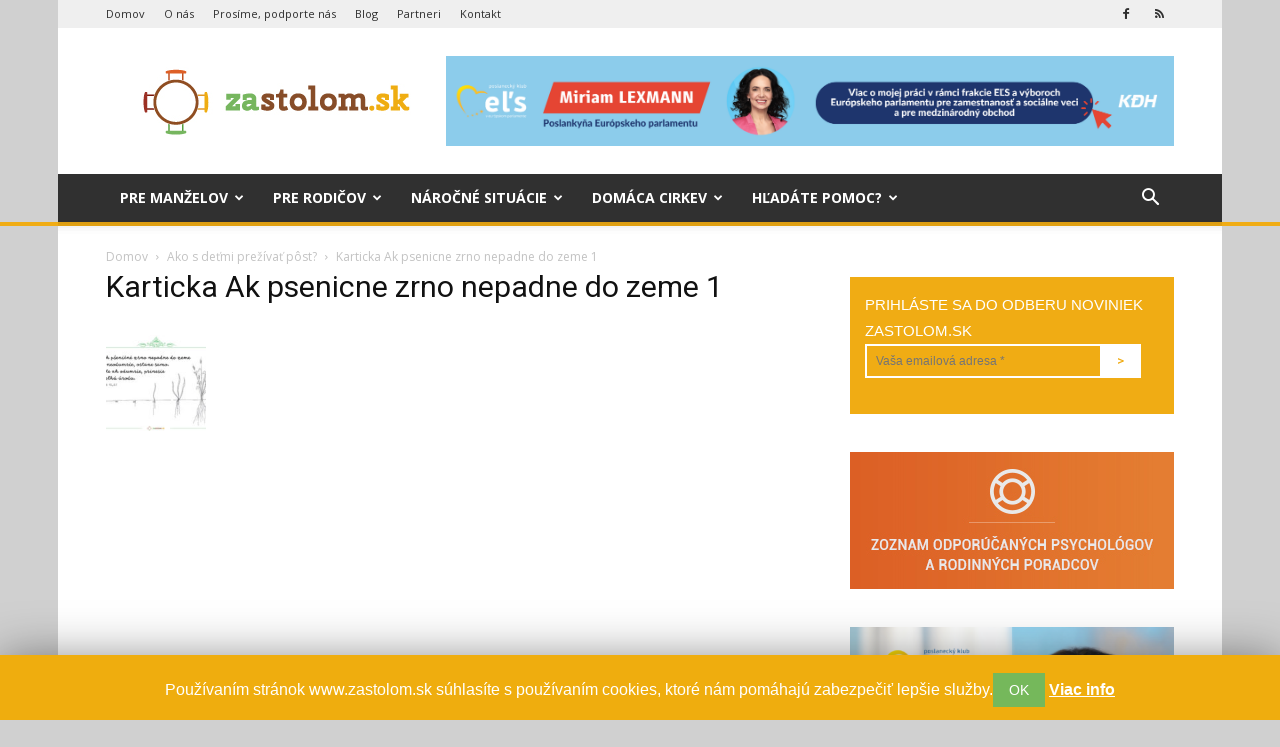

--- FILE ---
content_type: text/html; charset=UTF-8
request_url: https://zastolom.sk/ako-s-detmi-prezivat-post/karticka-ak-psenicne-zrno-nepadne-do-zeme-1/
body_size: 20615
content:
<!doctype html >
<!--[if IE 8]>    <html class="ie8" lang="en"> <![endif]-->
<!--[if IE 9]>    <html class="ie9" lang="en"> <![endif]-->
<!--[if gt IE 8]><!--> <html lang="sk-SK" prefix="og: http://ogp.me/ns#"> <!--<![endif]-->
<head>
    <title>Karticka Ak psenicne zrno nepadne do zeme 1 - zastolom.sk - Keď má Boh miesto za rodinným stolom</title>
    <meta charset="UTF-8" />
    <meta name="viewport" content="width=device-width, initial-scale=1.0">
    <link rel="pingback" href="https://zastolom.sk/xmlrpc.php" />
    <link rel="icon" type="image/png" href="https://zastolom.sk/wp-content/uploads/2019/03/favicon.jpg">
<!-- This site is optimized with the Yoast SEO plugin v9.7 - https://yoast.com/wordpress/plugins/seo/ -->
<link rel="canonical" href="https://zastolom.sk/ako-s-detmi-prezivat-post/karticka-ak-psenicne-zrno-nepadne-do-zeme-1/" />
<meta property="og:locale" content="sk_SK" />
<meta property="og:type" content="article" />
<meta property="og:title" content="Karticka Ak psenicne zrno nepadne do zeme 1 - zastolom.sk - Keď má Boh miesto za rodinným stolom" />
<meta property="og:url" content="https://zastolom.sk/ako-s-detmi-prezivat-post/karticka-ak-psenicne-zrno-nepadne-do-zeme-1/" />
<meta property="og:site_name" content="zastolom.sk - Keď má Boh miesto za rodinným stolom" />
<meta property="article:publisher" content="https://www.facebook.com/zastolom" />
<!-- / Yoast SEO plugin. -->

<link rel='dns-prefetch' href='//fonts.googleapis.com' />
<link rel='dns-prefetch' href='//s.w.org' />
<link rel="alternate" type="application/rss+xml" title="RSS kanál: zastolom.sk - Keď má Boh miesto za rodinným stolom &raquo;" href="https://zastolom.sk/feed/" />
<link rel="alternate" type="application/rss+xml" title="RSS kanál komentárov webu zastolom.sk - Keď má Boh miesto za rodinným stolom &raquo;" href="https://zastolom.sk/comments/feed/" />
<link rel="alternate" type="application/rss+xml" title="RSS kanál komentárov webu zastolom.sk - Keď má Boh miesto za rodinným stolom &raquo; ku článku Karticka Ak psenicne zrno nepadne do zeme 1" href="https://zastolom.sk/ako-s-detmi-prezivat-post/karticka-ak-psenicne-zrno-nepadne-do-zeme-1/feed/" />
		<script type="text/javascript">
			window._wpemojiSettings = {"baseUrl":"https:\/\/s.w.org\/images\/core\/emoji\/11\/72x72\/","ext":".png","svgUrl":"https:\/\/s.w.org\/images\/core\/emoji\/11\/svg\/","svgExt":".svg","source":{"concatemoji":"https:\/\/zastolom.sk\/wp-includes\/js\/wp-emoji-release.min.js?ver=4.9.28"}};
			!function(e,a,t){var n,r,o,i=a.createElement("canvas"),p=i.getContext&&i.getContext("2d");function s(e,t){var a=String.fromCharCode;p.clearRect(0,0,i.width,i.height),p.fillText(a.apply(this,e),0,0);e=i.toDataURL();return p.clearRect(0,0,i.width,i.height),p.fillText(a.apply(this,t),0,0),e===i.toDataURL()}function c(e){var t=a.createElement("script");t.src=e,t.defer=t.type="text/javascript",a.getElementsByTagName("head")[0].appendChild(t)}for(o=Array("flag","emoji"),t.supports={everything:!0,everythingExceptFlag:!0},r=0;r<o.length;r++)t.supports[o[r]]=function(e){if(!p||!p.fillText)return!1;switch(p.textBaseline="top",p.font="600 32px Arial",e){case"flag":return s([55356,56826,55356,56819],[55356,56826,8203,55356,56819])?!1:!s([55356,57332,56128,56423,56128,56418,56128,56421,56128,56430,56128,56423,56128,56447],[55356,57332,8203,56128,56423,8203,56128,56418,8203,56128,56421,8203,56128,56430,8203,56128,56423,8203,56128,56447]);case"emoji":return!s([55358,56760,9792,65039],[55358,56760,8203,9792,65039])}return!1}(o[r]),t.supports.everything=t.supports.everything&&t.supports[o[r]],"flag"!==o[r]&&(t.supports.everythingExceptFlag=t.supports.everythingExceptFlag&&t.supports[o[r]]);t.supports.everythingExceptFlag=t.supports.everythingExceptFlag&&!t.supports.flag,t.DOMReady=!1,t.readyCallback=function(){t.DOMReady=!0},t.supports.everything||(n=function(){t.readyCallback()},a.addEventListener?(a.addEventListener("DOMContentLoaded",n,!1),e.addEventListener("load",n,!1)):(e.attachEvent("onload",n),a.attachEvent("onreadystatechange",function(){"complete"===a.readyState&&t.readyCallback()})),(n=t.source||{}).concatemoji?c(n.concatemoji):n.wpemoji&&n.twemoji&&(c(n.twemoji),c(n.wpemoji)))}(window,document,window._wpemojiSettings);
		</script>
		<style type="text/css">
img.wp-smiley,
img.emoji {
	display: inline !important;
	border: none !important;
	box-shadow: none !important;
	height: 1em !important;
	width: 1em !important;
	margin: 0 .07em !important;
	vertical-align: -0.1em !important;
	background: none !important;
	padding: 0 !important;
}
</style>
<link rel='stylesheet' id='layerslider-css'  href='https://zastolom.sk/wp-content/plugins/LayerSlider/static/layerslider/css/layerslider.css?ver=6.7.6' type='text/css' media='all' />
<link rel='stylesheet' id='contact-form-7-css'  href='https://zastolom.sk/wp-content/plugins/contact-form-7/includes/css/styles.css?ver=5.1.5' type='text/css' media='all' />
<link rel='stylesheet' id='cookie-law-info-css'  href='https://zastolom.sk/wp-content/plugins/cookie-law-info/public/css/cookie-law-info-public.css?ver=1.8.1' type='text/css' media='all' />
<link rel='stylesheet' id='cookie-law-info-gdpr-css'  href='https://zastolom.sk/wp-content/plugins/cookie-law-info/public/css/cookie-law-info-gdpr.css?ver=1.8.1' type='text/css' media='all' />
<link rel='stylesheet' id='myStyleSheets-css'  href='https://zastolom.sk/wp-content/plugins/martinus-partnersky-system/martinus.css?ver=4.9.28' type='text/css' media='all' />
<link rel='stylesheet' id='responsive-lightbox-prettyphoto-css'  href='https://zastolom.sk/wp-content/plugins/responsive-lightbox/assets/prettyphoto/prettyPhoto.min.css?ver=2.2.1' type='text/css' media='all' />
<link rel='stylesheet' id='google-fonts-style-css'  href='https://fonts.googleapis.com/css?family=Roboto%3A300%2C400%2C400italic%2C500%2C500italic%2C700%2C900%7COpen+Sans%3A300italic%2C400%2C400italic%2C600%2C600italic%2C700&#038;ver=9.0.1' type='text/css' media='all' />
<link rel='stylesheet' id='td-theme-css'  href='https://zastolom.sk/wp-content/themes/Newspaper/style.css?ver=4.9.28' type='text/css' media='all' />
<link rel='stylesheet' id='zastolom-base-css'  href='https://zastolom.sk/wp-content/themes/Newspaper-child/style.css?ver=0.1' type='text/css' media='all' />
<link rel='stylesheet' id='zastolom-build-css'  href='https://zastolom.sk/wp-content/themes/Newspaper-child/build/app.css?ver=0.1' type='text/css' media='all' />
<link rel='stylesheet' id='js_composer_front-css'  href='https://zastolom.sk/wp-content/plugins/js_composer/assets/css/js_composer.min.css?ver=5.5.2' type='text/css' media='all' />
<script type='text/javascript'>
/* <![CDATA[ */
var LS_Meta = {"v":"6.7.6"};
/* ]]> */
</script>
<script type='text/javascript' src='https://zastolom.sk/wp-content/plugins/LayerSlider/static/layerslider/js/greensock.js?ver=1.19.0'></script>
<script type='text/javascript' src='https://zastolom.sk/wp-includes/js/jquery/jquery.js?ver=1.12.4'></script>
<script type='text/javascript' src='https://zastolom.sk/wp-includes/js/jquery/jquery-migrate.min.js?ver=1.4.1'></script>
<script type='text/javascript' src='https://zastolom.sk/wp-content/plugins/LayerSlider/static/layerslider/js/layerslider.kreaturamedia.jquery.js?ver=6.7.6'></script>
<script type='text/javascript' src='https://zastolom.sk/wp-content/plugins/LayerSlider/static/layerslider/js/layerslider.transitions.js?ver=6.7.6'></script>
<script type='text/javascript'>
/* <![CDATA[ */
var Cli_Data = {"nn_cookie_ids":[],"cookielist":[]};
var log_object = {"ajax_url":"https:\/\/zastolom.sk\/wp-admin\/admin-ajax.php"};
/* ]]> */
</script>
<script type='text/javascript' src='https://zastolom.sk/wp-content/plugins/cookie-law-info/public/js/cookie-law-info-public.js?ver=1.8.1'></script>
<script type='text/javascript' src='https://zastolom.sk/wp-content/plugins/responsive-lightbox/assets/prettyphoto/jquery.prettyPhoto.min.js?ver=2.2.1'></script>
<script type='text/javascript' src='https://zastolom.sk/wp-content/plugins/responsive-lightbox/assets/infinitescroll/infinite-scroll.pkgd.min.js?ver=4.9.28'></script>
<script type='text/javascript'>
/* <![CDATA[ */
var rlArgs = {"script":"prettyphoto","selector":"lightbox","customEvents":"","activeGalleries":"1","animationSpeed":"normal","slideshow":"0","slideshowDelay":"5000","slideshowAutoplay":"0","opacity":"0.75","showTitle":"1","allowResize":"1","allowExpand":"1","width":"1080","height":"720","separator":"\/","theme":"pp_default","horizontalPadding":"20","hideFlash":"0","wmode":"opaque","videoAutoplay":"0","modal":"0","deeplinking":"0","overlayGallery":"1","keyboardShortcuts":"1","social":"0","woocommerce_gallery":"0","ajaxurl":"https:\/\/zastolom.sk\/wp-admin\/admin-ajax.php","nonce":"6dca13be2b"};
/* ]]> */
</script>
<script type='text/javascript' src='https://zastolom.sk/wp-content/plugins/responsive-lightbox/js/front.js?ver=2.2.1'></script>
<meta name="generator" content="Powered by LayerSlider 6.7.6 - Multi-Purpose, Responsive, Parallax, Mobile-Friendly Slider Plugin for WordPress." />
<!-- LayerSlider updates and docs at: https://layerslider.kreaturamedia.com -->
<link rel='https://api.w.org/' href='https://zastolom.sk/wp-json/' />
<link rel="EditURI" type="application/rsd+xml" title="RSD" href="https://zastolom.sk/xmlrpc.php?rsd" />
<link rel="wlwmanifest" type="application/wlwmanifest+xml" href="https://zastolom.sk/wp-includes/wlwmanifest.xml" /> 
<meta name="generator" content="WordPress 4.9.28" />
<link rel='shortlink' href='https://zastolom.sk/?p=11674' />
<link rel="alternate" type="application/json+oembed" href="https://zastolom.sk/wp-json/oembed/1.0/embed?url=https%3A%2F%2Fzastolom.sk%2Fako-s-detmi-prezivat-post%2Fkarticka-ak-psenicne-zrno-nepadne-do-zeme-1%2F" />
<link rel="alternate" type="text/xml+oembed" href="https://zastolom.sk/wp-json/oembed/1.0/embed?url=https%3A%2F%2Fzastolom.sk%2Fako-s-detmi-prezivat-post%2Fkarticka-ak-psenicne-zrno-nepadne-do-zeme-1%2F&#038;format=xml" />
<!--[if lt IE 9]><script src="https://cdnjs.cloudflare.com/ajax/libs/html5shiv/3.7.3/html5shiv.js"></script><![endif]-->
    <meta name="generator" content="Powered by WPBakery Page Builder - drag and drop page builder for WordPress."/>
<!--[if lte IE 9]><link rel="stylesheet" type="text/css" href="https://zastolom.sk/wp-content/plugins/js_composer/assets/css/vc_lte_ie9.min.css" media="screen"><![endif]-->		<script type="text/javascript">
			var cli_flush_cache=1;
		</script>
		
<!-- JS generated by theme -->

<script>
    
    

	    var tdBlocksArray = []; //here we store all the items for the current page

	    //td_block class - each ajax block uses a object of this class for requests
	    function tdBlock() {
		    this.id = '';
		    this.block_type = 1; //block type id (1-234 etc)
		    this.atts = '';
		    this.td_column_number = '';
		    this.td_current_page = 1; //
		    this.post_count = 0; //from wp
		    this.found_posts = 0; //from wp
		    this.max_num_pages = 0; //from wp
		    this.td_filter_value = ''; //current live filter value
		    this.is_ajax_running = false;
		    this.td_user_action = ''; // load more or infinite loader (used by the animation)
		    this.header_color = '';
		    this.ajax_pagination_infinite_stop = ''; //show load more at page x
	    }


        // td_js_generator - mini detector
        (function(){
            var htmlTag = document.getElementsByTagName("html")[0];

	        if ( navigator.userAgent.indexOf("MSIE 10.0") > -1 ) {
                htmlTag.className += ' ie10';
            }

            if ( !!navigator.userAgent.match(/Trident.*rv\:11\./) ) {
                htmlTag.className += ' ie11';
            }

	        if ( navigator.userAgent.indexOf("Edge") > -1 ) {
                htmlTag.className += ' ieEdge';
            }

            if ( /(iPad|iPhone|iPod)/g.test(navigator.userAgent) ) {
                htmlTag.className += ' td-md-is-ios';
            }

            var user_agent = navigator.userAgent.toLowerCase();
            if ( user_agent.indexOf("android") > -1 ) {
                htmlTag.className += ' td-md-is-android';
            }

            if ( -1 !== navigator.userAgent.indexOf('Mac OS X')  ) {
                htmlTag.className += ' td-md-is-os-x';
            }

            if ( /chrom(e|ium)/.test(navigator.userAgent.toLowerCase()) ) {
               htmlTag.className += ' td-md-is-chrome';
            }

            if ( -1 !== navigator.userAgent.indexOf('Firefox') ) {
                htmlTag.className += ' td-md-is-firefox';
            }

            if ( -1 !== navigator.userAgent.indexOf('Safari') && -1 === navigator.userAgent.indexOf('Chrome') ) {
                htmlTag.className += ' td-md-is-safari';
            }

            if( -1 !== navigator.userAgent.indexOf('IEMobile') ){
                htmlTag.className += ' td-md-is-iemobile';
            }

        })();




        var tdLocalCache = {};

        ( function () {
            "use strict";

            tdLocalCache = {
                data: {},
                remove: function (resource_id) {
                    delete tdLocalCache.data[resource_id];
                },
                exist: function (resource_id) {
                    return tdLocalCache.data.hasOwnProperty(resource_id) && tdLocalCache.data[resource_id] !== null;
                },
                get: function (resource_id) {
                    return tdLocalCache.data[resource_id];
                },
                set: function (resource_id, cachedData) {
                    tdLocalCache.remove(resource_id);
                    tdLocalCache.data[resource_id] = cachedData;
                }
            };
        })();

    
    
var td_viewport_interval_list=[{"limitBottom":767,"sidebarWidth":228},{"limitBottom":1018,"sidebarWidth":300},{"limitBottom":1140,"sidebarWidth":324}];
var td_ajax_url="https:\/\/zastolom.sk\/wp-admin\/admin-ajax.php?td_theme_name=Newspaper&v=9.0.1";
var td_get_template_directory_uri="https:\/\/zastolom.sk\/wp-content\/themes\/Newspaper";
var tds_snap_menu="";
var tds_logo_on_sticky="";
var tds_header_style="";
var td_please_wait="Please wait...";
var td_email_user_pass_incorrect="User or password incorrect!";
var td_email_user_incorrect="Email or username incorrect!";
var td_email_incorrect="Email incorrect!";
var tds_more_articles_on_post_enable="";
var tds_more_articles_on_post_time_to_wait="";
var tds_more_articles_on_post_pages_distance_from_top=0;
var tds_theme_color_site_wide="#dd9e12";
var tds_smart_sidebar="";
var tdThemeName="Newspaper";
var td_magnific_popup_translation_tPrev="Previous (Left arrow key)";
var td_magnific_popup_translation_tNext="Next (Right arrow key)";
var td_magnific_popup_translation_tCounter="%curr% of %total%";
var td_magnific_popup_translation_ajax_tError="The content from %url% could not be loaded.";
var td_magnific_popup_translation_image_tError="The image #%curr% could not be loaded.";
var tdDateNamesI18n={"month_names":["janu\u00e1r","febru\u00e1r","marec","apr\u00edl","m\u00e1j","j\u00fan","j\u00fal","august","september","okt\u00f3ber","november","december"],"month_names_short":["jan","feb","mar","apr","m\u00e1j","j\u00fan","j\u00fal","aug","sep","okt","nov","dec"],"day_names":["nede\u013ea","pondelok","utorok","streda","\u0161tvrtok","piatok","sobota"],"day_names_short":["Ne","Po","Ut","St","\u0160t","Pi","So"]};
var td_ad_background_click_link="";
var td_ad_background_click_target="";
</script>


<!-- Header style compiled by theme -->

<style>
    

body {
	background-color:#d0d0d0;
}
.td-header-wrap .black-menu .sf-menu > .current-menu-item > a,
    .td-header-wrap .black-menu .sf-menu > .current-menu-ancestor > a,
    .td-header-wrap .black-menu .sf-menu > .current-category-ancestor > a,
    .td-header-wrap .black-menu .sf-menu > li > a:hover,
    .td-header-wrap .black-menu .sf-menu > .sfHover > a,
    .td-header-style-12 .td-header-menu-wrap-full,
    .sf-menu > .current-menu-item > a:after,
    .sf-menu > .current-menu-ancestor > a:after,
    .sf-menu > .current-category-ancestor > a:after,
    .sf-menu > li:hover > a:after,
    .sf-menu > .sfHover > a:after,
    .td-header-style-12 .td-affix,
    .header-search-wrap .td-drop-down-search:after,
    .header-search-wrap .td-drop-down-search .btn:hover,
    input[type=submit]:hover,
    .td-read-more a,
    .td-post-category:hover,
    .td-grid-style-1.td-hover-1 .td-big-grid-post:hover .td-post-category,
    .td-grid-style-5.td-hover-1 .td-big-grid-post:hover .td-post-category,
    .td_top_authors .td-active .td-author-post-count,
    .td_top_authors .td-active .td-author-comments-count,
    .td_top_authors .td_mod_wrap:hover .td-author-post-count,
    .td_top_authors .td_mod_wrap:hover .td-author-comments-count,
    .td-404-sub-sub-title a:hover,
    .td-search-form-widget .wpb_button:hover,
    .td-rating-bar-wrap div,
    .td_category_template_3 .td-current-sub-category,
    .dropcap,
    .td_wrapper_video_playlist .td_video_controls_playlist_wrapper,
    .wpb_default,
    .wpb_default:hover,
    .td-left-smart-list:hover,
    .td-right-smart-list:hover,
    .woocommerce-checkout .woocommerce input.button:hover,
    .woocommerce-page .woocommerce a.button:hover,
    .woocommerce-account div.woocommerce .button:hover,
    #bbpress-forums button:hover,
    .bbp_widget_login .button:hover,
    .td-footer-wrapper .td-post-category,
    .td-footer-wrapper .widget_product_search input[type="submit"]:hover,
    .woocommerce .product a.button:hover,
    .woocommerce .product #respond input#submit:hover,
    .woocommerce .checkout input#place_order:hover,
    .woocommerce .woocommerce.widget .button:hover,
    .single-product .product .summary .cart .button:hover,
    .woocommerce-cart .woocommerce table.cart .button:hover,
    .woocommerce-cart .woocommerce .shipping-calculator-form .button:hover,
    .td-next-prev-wrap a:hover,
    .td-load-more-wrap a:hover,
    .td-post-small-box a:hover,
    .page-nav .current,
    .page-nav:first-child > div,
    .td_category_template_8 .td-category-header .td-category a.td-current-sub-category,
    .td_category_template_4 .td-category-siblings .td-category a:hover,
    #bbpress-forums .bbp-pagination .current,
    #bbpress-forums #bbp-single-user-details #bbp-user-navigation li.current a,
    .td-theme-slider:hover .slide-meta-cat a,
    a.vc_btn-black:hover,
    .td-trending-now-wrapper:hover .td-trending-now-title,
    .td-scroll-up,
    .td-smart-list-button:hover,
    .td-weather-information:before,
    .td-weather-week:before,
    .td_block_exchange .td-exchange-header:before,
    .td_block_big_grid_9.td-grid-style-1 .td-post-category,
    .td_block_big_grid_9.td-grid-style-5 .td-post-category,
    .td-grid-style-6.td-hover-1 .td-module-thumb:after,
    .td-pulldown-syle-2 .td-subcat-dropdown ul:after,
    .td_block_template_9 .td-block-title:after,
    .td_block_template_15 .td-block-title:before,
    div.wpforms-container .wpforms-form div.wpforms-submit-container button[type=submit] {
        background-color: #dd9e12;
    }

    .td_block_template_4 .td-related-title .td-cur-simple-item:before {
        border-color: #dd9e12 transparent transparent transparent !important;
    }

    .woocommerce .woocommerce-message .button:hover,
    .woocommerce .woocommerce-error .button:hover,
    .woocommerce .woocommerce-info .button:hover {
        background-color: #dd9e12 !important;
    }
    
    
    .td_block_template_4 .td-related-title .td-cur-simple-item,
    .td_block_template_3 .td-related-title .td-cur-simple-item,
    .td_block_template_9 .td-related-title:after {
        background-color: #dd9e12;
    }

    .woocommerce .product .onsale,
    .woocommerce.widget .ui-slider .ui-slider-handle {
        background: none #dd9e12;
    }

    .woocommerce.widget.widget_layered_nav_filters ul li a {
        background: none repeat scroll 0 0 #dd9e12 !important;
    }

    a,
    cite a:hover,
    .td_mega_menu_sub_cats .cur-sub-cat,
    .td-mega-span h3 a:hover,
    .td_mod_mega_menu:hover .entry-title a,
    .header-search-wrap .result-msg a:hover,
    .td-header-top-menu .td-drop-down-search .td_module_wrap:hover .entry-title a,
    .td-header-top-menu .td-icon-search:hover,
    .td-header-wrap .result-msg a:hover,
    .top-header-menu li a:hover,
    .top-header-menu .current-menu-item > a,
    .top-header-menu .current-menu-ancestor > a,
    .top-header-menu .current-category-ancestor > a,
    .td-social-icon-wrap > a:hover,
    .td-header-sp-top-widget .td-social-icon-wrap a:hover,
    .td-page-content blockquote p,
    .td-post-content blockquote p,
    .mce-content-body blockquote p,
    .comment-content blockquote p,
    .wpb_text_column blockquote p,
    .td_block_text_with_title blockquote p,
    .td_module_wrap:hover .entry-title a,
    .td-subcat-filter .td-subcat-list a:hover,
    .td-subcat-filter .td-subcat-dropdown a:hover,
    .td_quote_on_blocks,
    .dropcap2,
    .dropcap3,
    .td_top_authors .td-active .td-authors-name a,
    .td_top_authors .td_mod_wrap:hover .td-authors-name a,
    .td-post-next-prev-content a:hover,
    .author-box-wrap .td-author-social a:hover,
    .td-author-name a:hover,
    .td-author-url a:hover,
    .td_mod_related_posts:hover h3 > a,
    .td-post-template-11 .td-related-title .td-related-left:hover,
    .td-post-template-11 .td-related-title .td-related-right:hover,
    .td-post-template-11 .td-related-title .td-cur-simple-item,
    .td-post-template-11 .td_block_related_posts .td-next-prev-wrap a:hover,
    .comment-reply-link:hover,
    .logged-in-as a:hover,
    #cancel-comment-reply-link:hover,
    .td-search-query,
    .td-category-header .td-pulldown-category-filter-link:hover,
    .td-category-siblings .td-subcat-dropdown a:hover,
    .td-category-siblings .td-subcat-dropdown a.td-current-sub-category,
    .widget a:hover,
    .td_wp_recentcomments a:hover,
    .archive .widget_archive .current,
    .archive .widget_archive .current a,
    .widget_calendar tfoot a:hover,
    .woocommerce a.added_to_cart:hover,
    .woocommerce-account .woocommerce-MyAccount-navigation a:hover,
    #bbpress-forums li.bbp-header .bbp-reply-content span a:hover,
    #bbpress-forums .bbp-forum-freshness a:hover,
    #bbpress-forums .bbp-topic-freshness a:hover,
    #bbpress-forums .bbp-forums-list li a:hover,
    #bbpress-forums .bbp-forum-title:hover,
    #bbpress-forums .bbp-topic-permalink:hover,
    #bbpress-forums .bbp-topic-started-by a:hover,
    #bbpress-forums .bbp-topic-started-in a:hover,
    #bbpress-forums .bbp-body .super-sticky li.bbp-topic-title .bbp-topic-permalink,
    #bbpress-forums .bbp-body .sticky li.bbp-topic-title .bbp-topic-permalink,
    .widget_display_replies .bbp-author-name,
    .widget_display_topics .bbp-author-name,
    .footer-text-wrap .footer-email-wrap a,
    .td-subfooter-menu li a:hover,
    .footer-social-wrap a:hover,
    a.vc_btn-black:hover,
    .td-smart-list-dropdown-wrap .td-smart-list-button:hover,
    .td_module_17 .td-read-more a:hover,
    .td_module_18 .td-read-more a:hover,
    .td_module_19 .td-post-author-name a:hover,
    .td-instagram-user a,
    .td-pulldown-syle-2 .td-subcat-dropdown:hover .td-subcat-more span,
    .td-pulldown-syle-2 .td-subcat-dropdown:hover .td-subcat-more i,
    .td-pulldown-syle-3 .td-subcat-dropdown:hover .td-subcat-more span,
    .td-pulldown-syle-3 .td-subcat-dropdown:hover .td-subcat-more i,
    .td-block-title-wrap .td-wrapper-pulldown-filter .td-pulldown-filter-display-option:hover,
    .td-block-title-wrap .td-wrapper-pulldown-filter .td-pulldown-filter-display-option:hover i,
    .td-block-title-wrap .td-wrapper-pulldown-filter .td-pulldown-filter-link:hover,
    .td-block-title-wrap .td-wrapper-pulldown-filter .td-pulldown-filter-item .td-cur-simple-item,
    .td_block_template_2 .td-related-title .td-cur-simple-item,
    .td_block_template_5 .td-related-title .td-cur-simple-item,
    .td_block_template_6 .td-related-title .td-cur-simple-item,
    .td_block_template_7 .td-related-title .td-cur-simple-item,
    .td_block_template_8 .td-related-title .td-cur-simple-item,
    .td_block_template_9 .td-related-title .td-cur-simple-item,
    .td_block_template_10 .td-related-title .td-cur-simple-item,
    .td_block_template_11 .td-related-title .td-cur-simple-item,
    .td_block_template_12 .td-related-title .td-cur-simple-item,
    .td_block_template_13 .td-related-title .td-cur-simple-item,
    .td_block_template_14 .td-related-title .td-cur-simple-item,
    .td_block_template_15 .td-related-title .td-cur-simple-item,
    .td_block_template_16 .td-related-title .td-cur-simple-item,
    .td_block_template_17 .td-related-title .td-cur-simple-item,
    .td-theme-wrap .sf-menu ul .td-menu-item > a:hover,
    .td-theme-wrap .sf-menu ul .sfHover > a,
    .td-theme-wrap .sf-menu ul .current-menu-ancestor > a,
    .td-theme-wrap .sf-menu ul .current-category-ancestor > a,
    .td-theme-wrap .sf-menu ul .current-menu-item > a,
    .td_outlined_btn {
        color: #dd9e12;
    }

    a.vc_btn-black.vc_btn_square_outlined:hover,
    a.vc_btn-black.vc_btn_outlined:hover,
    .td-mega-menu-page .wpb_content_element ul li a:hover,
    .td-theme-wrap .td-aj-search-results .td_module_wrap:hover .entry-title a,
    .td-theme-wrap .header-search-wrap .result-msg a:hover {
        color: #dd9e12 !important;
    }

    .td-next-prev-wrap a:hover,
    .td-load-more-wrap a:hover,
    .td-post-small-box a:hover,
    .page-nav .current,
    .page-nav:first-child > div,
    .td_category_template_8 .td-category-header .td-category a.td-current-sub-category,
    .td_category_template_4 .td-category-siblings .td-category a:hover,
    #bbpress-forums .bbp-pagination .current,
    .post .td_quote_box,
    .page .td_quote_box,
    a.vc_btn-black:hover,
    .td_block_template_5 .td-block-title > *,
    .td_outlined_btn {
        border-color: #dd9e12;
    }

    .td_wrapper_video_playlist .td_video_currently_playing:after {
        border-color: #dd9e12 !important;
    }

    .header-search-wrap .td-drop-down-search:before {
        border-color: transparent transparent #dd9e12 transparent;
    }

    .block-title > span,
    .block-title > a,
    .block-title > label,
    .widgettitle,
    .widgettitle:after,
    .td-trending-now-title,
    .td-trending-now-wrapper:hover .td-trending-now-title,
    .wpb_tabs li.ui-tabs-active a,
    .wpb_tabs li:hover a,
    .vc_tta-container .vc_tta-color-grey.vc_tta-tabs-position-top.vc_tta-style-classic .vc_tta-tabs-container .vc_tta-tab.vc_active > a,
    .vc_tta-container .vc_tta-color-grey.vc_tta-tabs-position-top.vc_tta-style-classic .vc_tta-tabs-container .vc_tta-tab:hover > a,
    .td_block_template_1 .td-related-title .td-cur-simple-item,
    .woocommerce .product .products h2:not(.woocommerce-loop-product__title),
    .td-subcat-filter .td-subcat-dropdown:hover .td-subcat-more, 
    .td_3D_btn,
    .td_shadow_btn,
    .td_default_btn,
    .td_round_btn, 
    .td_outlined_btn:hover {
    	background-color: #dd9e12;
    }

    .woocommerce div.product .woocommerce-tabs ul.tabs li.active {
    	background-color: #dd9e12 !important;
    }

    .block-title,
    .td_block_template_1 .td-related-title,
    .wpb_tabs .wpb_tabs_nav,
    .vc_tta-container .vc_tta-color-grey.vc_tta-tabs-position-top.vc_tta-style-classic .vc_tta-tabs-container,
    .woocommerce div.product .woocommerce-tabs ul.tabs:before {
        border-color: #dd9e12;
    }
    .td_block_wrap .td-subcat-item a.td-cur-simple-item {
	    color: #dd9e12;
	}


    
    .td-grid-style-4 .entry-title
    {
        background-color: rgba(221, 158, 18, 0.7);
    }

    
    .td-header-wrap .td-header-top-menu-full,
    .td-header-wrap .top-header-menu .sub-menu {
        background-color: #efefef;
    }
    .td-header-style-8 .td-header-top-menu-full {
        background-color: transparent;
    }
    .td-header-style-8 .td-header-top-menu-full .td-header-top-menu {
        background-color: #efefef;
        padding-left: 15px;
        padding-right: 15px;
    }

    .td-header-wrap .td-header-top-menu-full .td-header-top-menu,
    .td-header-wrap .td-header-top-menu-full {
        border-bottom: none;
    }


    
    .td-header-top-menu,
    .td-header-top-menu a,
    .td-header-wrap .td-header-top-menu-full .td-header-top-menu,
    .td-header-wrap .td-header-top-menu-full a,
    .td-header-style-8 .td-header-top-menu,
    .td-header-style-8 .td-header-top-menu a,
    .td-header-top-menu .td-drop-down-search .entry-title a {
        color: #2f2f2f;
    }

    
    .top-header-menu .current-menu-item > a,
    .top-header-menu .current-menu-ancestor > a,
    .top-header-menu .current-category-ancestor > a,
    .top-header-menu li a:hover,
    .td-header-sp-top-widget .td-icon-search:hover {
        color: #f0ac14;
    }

    
    .td-header-wrap .td-header-menu-wrap-full,
    .td-header-menu-wrap.td-affix,
    .td-header-style-3 .td-header-main-menu,
    .td-header-style-3 .td-affix .td-header-main-menu,
    .td-header-style-4 .td-header-main-menu,
    .td-header-style-4 .td-affix .td-header-main-menu,
    .td-header-style-8 .td-header-menu-wrap.td-affix,
    .td-header-style-8 .td-header-top-menu-full {
		background-color: #303030;
    }


    .td-boxed-layout .td-header-style-3 .td-header-menu-wrap,
    .td-boxed-layout .td-header-style-4 .td-header-menu-wrap,
    .td-header-style-3 .td_stretch_content .td-header-menu-wrap,
    .td-header-style-4 .td_stretch_content .td-header-menu-wrap {
    	background-color: #303030 !important;
    }


    @media (min-width: 1019px) {
        .td-header-style-1 .td-header-sp-recs,
        .td-header-style-1 .td-header-sp-logo {
            margin-bottom: 28px;
        }
    }

    @media (min-width: 768px) and (max-width: 1018px) {
        .td-header-style-1 .td-header-sp-recs,
        .td-header-style-1 .td-header-sp-logo {
            margin-bottom: 14px;
        }
    }

    .td-header-style-7 .td-header-top-menu {
        border-bottom: none;
    }
    
    
    
    .sf-menu > .current-menu-item > a:after,
    .sf-menu > .current-menu-ancestor > a:after,
    .sf-menu > .current-category-ancestor > a:after,
    .sf-menu > li:hover > a:after,
    .sf-menu > .sfHover > a:after,
    .td_block_mega_menu .td-next-prev-wrap a:hover,
    .td-mega-span .td-post-category:hover,
    .td-header-wrap .black-menu .sf-menu > li > a:hover,
    .td-header-wrap .black-menu .sf-menu > .current-menu-ancestor > a,
    .td-header-wrap .black-menu .sf-menu > .sfHover > a,
    .header-search-wrap .td-drop-down-search:after,
    .header-search-wrap .td-drop-down-search .btn:hover,
    .td-header-wrap .black-menu .sf-menu > .current-menu-item > a,
    .td-header-wrap .black-menu .sf-menu > .current-menu-ancestor > a,
    .td-header-wrap .black-menu .sf-menu > .current-category-ancestor > a {
        background-color: #020000;
    }


    .td_block_mega_menu .td-next-prev-wrap a:hover {
        border-color: #020000;
    }

    .header-search-wrap .td-drop-down-search:before {
        border-color: transparent transparent #020000 transparent;
    }

    .td_mega_menu_sub_cats .cur-sub-cat,
    .td_mod_mega_menu:hover .entry-title a,
    .td-theme-wrap .sf-menu ul .td-menu-item > a:hover,
    .td-theme-wrap .sf-menu ul .sfHover > a,
    .td-theme-wrap .sf-menu ul .current-menu-ancestor > a,
    .td-theme-wrap .sf-menu ul .current-category-ancestor > a,
    .td-theme-wrap .sf-menu ul .current-menu-item > a {
        color: #020000;
    }
    
    
    
    .td-header-wrap .td-header-menu-wrap .sf-menu > li > a,
    .td-header-wrap .td-header-menu-social .td-social-icon-wrap a,
    .td-header-style-4 .td-header-menu-social .td-social-icon-wrap i,
    .td-header-style-5 .td-header-menu-social .td-social-icon-wrap i,
    .td-header-style-6 .td-header-menu-social .td-social-icon-wrap i,
    .td-header-style-12 .td-header-menu-social .td-social-icon-wrap i,
    .td-header-wrap .header-search-wrap #td-header-search-button .td-icon-search {
        color: #ffffff;
    }
    .td-header-wrap .td-header-menu-social + .td-search-wrapper #td-header-search-button:before {
      background-color: #ffffff;
    }
    
    
    .white-popup-block,
    .mfp-content .td-login-panel-title,
    .mfp-content .td-login-inputs,
    .mfp-content .td-login-input,
    .mfp-content .td-login-info-text,
    .mfp-content #register-link,
    .mfp-content #login-form .mfp-close:before,
    .mfp-content .td-back-button i {
        color: #606060;
    }
    .mfp-content .td-login-inputs:after {
        background-color: #606060;
    }
    .mfp-content #register-link:before {
        border-color: #606060;
    }
    
	.post .td-post-header .entry-title {
		font-family:Roboto;
	
	}
</style>

<meta name="google-site-verification" content="NHjC9llSqQtUKSISN7Jd_kRA35SOmjQYRbC8wU1qLlM" />

<script>
  (function(i,s,o,g,r,a,m){i['GoogleAnalyticsObject']=r;i[r]=i[r]||function(){
  (i[r].q=i[r].q||[]).push(arguments)},i[r].l=1*new Date();a=s.createElement(o),
  m=s.getElementsByTagName(o)[0];a.async=1;a.src=g;m.parentNode.insertBefore(a,m)
  })(window,document,'script','https://www.google-analytics.com/analytics.js','ga');

  ga('create', 'UA-50420009-1', 'auto');
  ga('send', 'pageview');

</script><script type="application/ld+json">
                        {
                            "@context": "http://schema.org",
                            "@type": "BreadcrumbList",
                            "itemListElement": [{
                            "@type": "ListItem",
                            "position": 1,
                                "item": {
                                "@type": "WebSite",
                                "@id": "https://zastolom.sk/",
                                "name": "Domov"                                               
                            }
                        },{
                            "@type": "ListItem",
                            "position": 2,
                                "item": {
                                "@type": "WebPage",
                                "@id": "https://zastolom.sk/ako-s-detmi-prezivat-post/",
                                "name": "Ako s deťmi prežívať pôst?"
                            }
                        },{
                            "@type": "ListItem",
                            "position": 3,
                                "item": {
                                "@type": "WebPage",
                                "@id": "",
                                "name": "Karticka Ak psenicne zrno nepadne do zeme 1"                                
                            }
                        }    ]
                        }
                       </script><noscript><style type="text/css"> .wpb_animate_when_almost_visible { opacity: 1; }</style></noscript></head>

<body class="attachment attachment-template-default single single-attachment postid-11674 attachmentid-11674 attachment-pdf karticka-ak-psenicne-zrno-nepadne-do-zeme-1 global-block-template-1 wpb-js-composer js-comp-ver-5.5.2 vc_responsive td-boxed-layout" itemscope="itemscope" itemtype="https://schema.org/WebPage">

        <div class="td-scroll-up"><i class="td-icon-menu-up"></i></div>
    
    <div class="td-menu-background"></div>
<div id="td-mobile-nav">
    <div class="td-mobile-container">
        <!-- mobile menu top section -->
        <div class="td-menu-socials-wrap">
            <!-- socials -->
            <div class="td-menu-socials">
                
        <span class="td-social-icon-wrap">
            <a target="_blank" href="https://www.facebook.com/zastolom/" title="Facebook">
                <i class="td-icon-font td-icon-facebook"></i>
            </a>
        </span>
        <span class="td-social-icon-wrap">
            <a target="_blank" href="http://zastolom.sk/feed/" title="RSS">
                <i class="td-icon-font td-icon-rss"></i>
            </a>
        </span>            </div>
            <!-- close button -->
            <div class="td-mobile-close">
                <a href="#"><i class="td-icon-close-mobile"></i></a>
            </div>
        </div>

        <!-- login section -->
        
        <!-- menu section -->
        <div class="td-mobile-content">
            <div class="menu-lave-menucko-container"><ul id="menu-lave-menucko" class="td-mobile-main-menu"><li id="menu-item-5124" class="menu-item menu-item-type-taxonomy menu-item-object-category menu-item-has-children menu-item-first menu-item-5124"><a href="https://zastolom.sk/category/pre-manzelov/">Pre manželov<i class="td-icon-menu-right td-element-after"></i></a>
<ul class="sub-menu">
	<li id="menu-item-5116" class="menu-item menu-item-type-taxonomy menu-item-object-category menu-item-5116"><a href="https://zastolom.sk/category/pre-manzelov/manzelska-komunikacia/">Komunikácia</a></li>
	<li id="menu-item-5117" class="menu-item menu-item-type-taxonomy menu-item-object-category menu-item-5117"><a href="https://zastolom.sk/category/pre-manzelov/manzelska-spiritualita/">Spiritualita</a></li>
	<li id="menu-item-5125" class="menu-item menu-item-type-taxonomy menu-item-object-category menu-item-5125"><a href="https://zastolom.sk/category/pre-manzelov/teologia-tela/">Teológia tela</a></li>
	<li id="menu-item-5121" class="menu-item menu-item-type-taxonomy menu-item-object-category menu-item-5121"><a href="https://zastolom.sk/category/pre-manzelov/manzelska-sexualita/">Sex</a></li>
	<li id="menu-item-5118" class="menu-item menu-item-type-taxonomy menu-item-object-category menu-item-5118"><a href="https://zastolom.sk/category/pre-manzelov/manzelstvo-v-kanonickom-prave/">Manželstvo v kánonickom práve</a></li>
	<li id="menu-item-5123" class="menu-item menu-item-type-taxonomy menu-item-object-category menu-item-5123"><a href="https://zastolom.sk/category/pre-manzelov/svati-manzelia/">Svätí manželia</a></li>
	<li id="menu-item-3578" class="menu-item menu-item-type-taxonomy menu-item-object-category menu-item-3578"><a href="https://zastolom.sk/category/pre-manzelov/najcastejsie-manzelske-problemy/">11 najčastejších manželských problémov</a></li>
	<li id="menu-item-11731" class="menu-item menu-item-type-post_type menu-item-object-page menu-item-11731"><a href="https://zastolom.sk/programy-pre-manzelov/">Programy pre manželov</a></li>
	<li id="menu-item-5252" class="menu-item menu-item-type-taxonomy menu-item-object-category menu-item-5252"><a href="https://zastolom.sk/category/recenzie-knih/">Recenzie kníh</a></li>
</ul>
</li>
<li id="menu-item-5129" class="menu-item menu-item-type-taxonomy menu-item-object-category menu-item-has-children menu-item-5129"><a href="https://zastolom.sk/category/pre-rodicov/">Pre rodičov<i class="td-icon-menu-right td-element-after"></i></a>
<ul class="sub-menu">
	<li id="menu-item-5128" class="menu-item menu-item-type-taxonomy menu-item-object-category menu-item-5128"><a href="https://zastolom.sk/category/pre-rodicov/vychova-deti/">Výchova detí</a></li>
	<li id="menu-item-5136" class="menu-item menu-item-type-taxonomy menu-item-object-category menu-item-5136"><a href="https://zastolom.sk/category/pre-rodicov/vychova-ku-viere/">Odovzdávanie viery</a></li>
	<li id="menu-item-5131" class="menu-item menu-item-type-taxonomy menu-item-object-category menu-item-5131"><a href="https://zastolom.sk/category/pre-rodicov/materstvo/">Materstvo</a></li>
	<li id="menu-item-5133" class="menu-item menu-item-type-taxonomy menu-item-object-category menu-item-5133"><a href="https://zastolom.sk/category/pre-rodicov/otcovstvo/">Otcovstvo</a></li>
	<li id="menu-item-5135" class="menu-item menu-item-type-taxonomy menu-item-object-category menu-item-5135"><a href="https://zastolom.sk/category/pre-rodicov/vychova-pre-rodicov/">Sexuálna výchova</a></li>
	<li id="menu-item-5132" class="menu-item menu-item-type-taxonomy menu-item-object-category menu-item-5132"><a href="https://zastolom.sk/category/pre-rodicov/medialna-vychova/">Mediálna výchova</a></li>
	<li id="menu-item-5130" class="menu-item menu-item-type-taxonomy menu-item-object-category menu-item-5130"><a href="https://zastolom.sk/category/pre-rodicov/domace-vzdelavanie/">Domáce vzdelávanie</a></li>
</ul>
</li>
<li id="menu-item-5253" class="menu-item menu-item-type-taxonomy menu-item-object-category menu-item-has-children menu-item-5253"><a href="https://zastolom.sk/category/narocne-situacie/">Náročné situácie<i class="td-icon-menu-right td-element-after"></i></a>
<ul class="sub-menu">
	<li id="menu-item-5254" class="menu-item menu-item-type-taxonomy menu-item-object-category menu-item-5254"><a href="https://zastolom.sk/category/narocne-situacie/bezdetnost/">Bezdetnosť</a></li>
	<li id="menu-item-5255" class="menu-item menu-item-type-taxonomy menu-item-object-category menu-item-5255"><a href="https://zastolom.sk/category/narocne-situacie/potrat-pre-manzelov/">Potrat</a></li>
	<li id="menu-item-5256" class="menu-item menu-item-type-taxonomy menu-item-object-category menu-item-5256"><a href="https://zastolom.sk/category/narocne-situacie/rozvod/">Rozvod</a></li>
	<li id="menu-item-5143" class="menu-item menu-item-type-taxonomy menu-item-object-category menu-item-5143"><a href="https://zastolom.sk/category/narocne-situacie/homosexualita/">Homosexualita</a></li>
</ul>
</li>
<li id="menu-item-5269" class="menu-item menu-item-type-taxonomy menu-item-object-category menu-item-has-children menu-item-5269"><a href="https://zastolom.sk/category/domaca-cirkev/">Domáca cirkev<i class="td-icon-menu-right td-element-after"></i></a>
<ul class="sub-menu">
	<li id="menu-item-5141" class="menu-item menu-item-type-taxonomy menu-item-object-category menu-item-5141"><a href="https://zastolom.sk/category/domaca-cirkev/nedelny-bulletin/">Nedeľný bulletin</a></li>
	<li id="menu-item-5140" class="menu-item menu-item-type-taxonomy menu-item-object-category menu-item-5140"><a href="https://zastolom.sk/category/domaca-cirkev/sviatky-v-rodine/">Liturgický rok v rodine</a></li>
	<li id="menu-item-5407" class="menu-item menu-item-type-post_type menu-item-object-page menu-item-5407"><a href="https://zastolom.sk/archiv-tv-lux-zastolom/">Archív TV Lux</a></li>
	<li id="menu-item-5251" class="menu-item menu-item-type-taxonomy menu-item-object-category menu-item-5251"><a href="https://zastolom.sk/category/domaca-cirkev/rozhovory-odporucame/">Rozhovory</a></li>
</ul>
</li>
<li id="menu-item-116" class="menu-item menu-item-type-custom menu-item-object-custom menu-item-has-children menu-item-116"><a href="#">Hľadáte pomoc?<i class="td-icon-menu-right td-element-after"></i></a>
<ul class="sub-menu">
	<li id="menu-item-199" class="menu-item menu-item-type-post_type menu-item-object-page menu-item-199"><a href="https://zastolom.sk/programy-pre-manzelov/">Programy pre manželov</a></li>
	<li id="menu-item-8677" class="menu-item menu-item-type-post_type menu-item-object-page menu-item-8677"><a href="https://zastolom.sk/zoznam-odporucanych-psychologov-psychiatrov-manzelskych-a-rodinnych-poradcov/">Odporúčaní psychológovia, psychiatri, manželskí a rodinní poradcovia</a></li>
	<li id="menu-item-217" class="menu-item menu-item-type-post_type menu-item-object-page menu-item-217"><a href="https://zastolom.sk/manzelske-poradne/">Pomoc ženám v núdzi</a></li>
	<li id="menu-item-1538" class="menu-item menu-item-type-post_type menu-item-object-page menu-item-1538"><a href="https://zastolom.sk/centra-pre-rodinu/">Centrá pre rodinu</a></li>
</ul>
</li>
</ul></div>        </div>
    </div>

    <!-- register/login section -->
    </div>    <div class="td-search-background"></div>
<div class="td-search-wrap-mob">
	<div class="td-drop-down-search" aria-labelledby="td-header-search-button">
		<form method="get" class="td-search-form" action="https://zastolom.sk/">
			<!-- close button -->
			<div class="td-search-close">
				<a href="#"><i class="td-icon-close-mobile"></i></a>
			</div>
			<div role="search" class="td-search-input">
				<span>Search</span>
				<input id="td-header-search-mob" type="text" value="" name="s" autocomplete="off" />
			</div>
		</form>
		<div id="td-aj-search-mob"></div>
	</div>
</div>    
    
    <div id="td-outer-wrap" class="td-theme-wrap">
    
        <!--
Header style 1
-->


<div class="td-header-wrap td-header-style-1 ">
    
    <div class="td-header-top-menu-full td-container-wrap ">
        <div class="td-container td-header-row td-header-top-menu">
            
    <div class="top-bar-style-1">
        
<div class="td-header-sp-top-menu">


	<div class="menu-top-container"><ul id="menu-menu-1" class="top-header-menu"><li id="menu-item-5566" class="menu-item menu-item-type-custom menu-item-object-custom menu-item-first td-menu-item td-normal-menu menu-item-5566"><a href="/">Domov</a></li>
<li id="menu-item-8668" class="menu-item menu-item-type-post_type menu-item-object-page td-menu-item td-normal-menu menu-item-8668"><a href="https://zastolom.sk/nasa-vizia/">O nás</a></li>
<li id="menu-item-446" class="menu-item menu-item-type-post_type menu-item-object-page td-menu-item td-normal-menu menu-item-446"><a href="https://zastolom.sk/podporte-nas/">Prosíme, podporte nás</a></li>
<li id="menu-item-5198" class="menu-item menu-item-type-taxonomy menu-item-object-category td-menu-item td-normal-menu menu-item-5198"><a href="https://zastolom.sk/category/blog/">Blog</a></li>
<li id="menu-item-447" class="menu-item menu-item-type-post_type menu-item-object-page td-menu-item td-normal-menu menu-item-447"><a href="https://zastolom.sk/partneri-zastolom-sk/">Partneri</a></li>
<li id="menu-item-17" class="menu-item menu-item-type-post_type menu-item-object-page td-menu-item td-normal-menu menu-item-17"><a href="https://zastolom.sk/kontakt/">Kontakt</a></li>
</ul></div></div>
        <div class="td-header-sp-top-widget">
    
    
        
        <span class="td-social-icon-wrap">
            <a target="_blank" href="https://www.facebook.com/zastolom/" title="Facebook">
                <i class="td-icon-font td-icon-facebook"></i>
            </a>
        </span>
        <span class="td-social-icon-wrap">
            <a target="_blank" href="http://zastolom.sk/feed/" title="RSS">
                <i class="td-icon-font td-icon-rss"></i>
            </a>
        </span>    </div>    </div>

<!-- LOGIN MODAL -->
        </div>
    </div>

    <div class="td-banner-wrap-full td-logo-wrap-full td-container-wrap ">
        <div class="td-container td-header-row td-header-header">
            <div class="td-header-sp-logo">
                            <a class="td-main-logo" href="https://zastolom.sk/">
                <img src="https://zastolom.sk/wp-content/uploads/2017/04/zastolom_logo_web_270x69_whiteBG.jpg" alt="zastolom.sk" title="zastolom.sk"/>
                <span class="td-visual-hidden">zastolom.sk &#8211; Keď má Boh miesto za rodinným stolom</span>
            </a>
                    </div>
                            <div class="td-header-sp-recs">
                    <div class="td-header-rec-wrap">
    <div class="td-a-rec td-a-rec-id-header  td_uid_1_69720f3302ec4_rand td_block_template_1"><a href="https://lexmann.eu/" target="_blank"><img src="https://zastolom.sk/wp-content/uploads/2025/05/Baner-Za-stolom.png"></a></div>
</div>                </div>
                    </div>
    </div>

    <div class="td-header-menu-wrap-full td-container-wrap ">
        
        <div class="td-header-menu-wrap td-header-gradient ">
            <div class="td-container td-header-row td-header-main-menu">
                <div id="td-header-menu" role="navigation">
    <div id="td-top-mobile-toggle"><a href="#"><i class="td-icon-font td-icon-mobile"></i></a></div>
    <div class="td-main-menu-logo td-logo-in-header">
        		<a class="td-mobile-logo td-sticky-disable" href="https://zastolom.sk/">
			<img src="https://zastolom.sk/wp-content/uploads/2017/04/zastolom_logo_web_270x69_whiteBG-150x69.jpg" alt="zastolom.sk" title="zastolom.sk"/>
		</a>
			<a class="td-header-logo td-sticky-disable" href="https://zastolom.sk/">
			<img src="https://zastolom.sk/wp-content/uploads/2017/04/zastolom_logo_web_270x69_whiteBG.jpg" alt="zastolom.sk" title="zastolom.sk"/>
		</a>
	    </div>
    <div class="menu-lave-menucko-container"><ul id="menu-lave-menucko-1" class="sf-menu"><li class="menu-item menu-item-type-taxonomy menu-item-object-category menu-item-has-children menu-item-first td-menu-item td-normal-menu menu-item-5124"><a href="https://zastolom.sk/category/pre-manzelov/">Pre manželov</a>
<ul class="sub-menu">
	<li class="menu-item menu-item-type-taxonomy menu-item-object-category td-menu-item td-normal-menu menu-item-5116"><a href="https://zastolom.sk/category/pre-manzelov/manzelska-komunikacia/">Komunikácia</a></li>
	<li class="menu-item menu-item-type-taxonomy menu-item-object-category td-menu-item td-normal-menu menu-item-5117"><a href="https://zastolom.sk/category/pre-manzelov/manzelska-spiritualita/">Spiritualita</a></li>
	<li class="menu-item menu-item-type-taxonomy menu-item-object-category td-menu-item td-normal-menu menu-item-5125"><a href="https://zastolom.sk/category/pre-manzelov/teologia-tela/">Teológia tela</a></li>
	<li class="menu-item menu-item-type-taxonomy menu-item-object-category td-menu-item td-normal-menu menu-item-5121"><a href="https://zastolom.sk/category/pre-manzelov/manzelska-sexualita/">Sex</a></li>
	<li class="menu-item menu-item-type-taxonomy menu-item-object-category td-menu-item td-normal-menu menu-item-5118"><a href="https://zastolom.sk/category/pre-manzelov/manzelstvo-v-kanonickom-prave/">Manželstvo v kánonickom práve</a></li>
	<li class="menu-item menu-item-type-taxonomy menu-item-object-category td-menu-item td-normal-menu menu-item-5123"><a href="https://zastolom.sk/category/pre-manzelov/svati-manzelia/">Svätí manželia</a></li>
	<li class="menu-item menu-item-type-taxonomy menu-item-object-category td-menu-item td-normal-menu menu-item-3578"><a href="https://zastolom.sk/category/pre-manzelov/najcastejsie-manzelske-problemy/">11 najčastejších manželských problémov</a></li>
	<li class="menu-item menu-item-type-post_type menu-item-object-page td-menu-item td-normal-menu menu-item-11731"><a href="https://zastolom.sk/programy-pre-manzelov/">Programy pre manželov</a></li>
	<li class="menu-item menu-item-type-taxonomy menu-item-object-category td-menu-item td-normal-menu menu-item-5252"><a href="https://zastolom.sk/category/recenzie-knih/">Recenzie kníh</a></li>
</ul>
</li>
<li class="menu-item menu-item-type-taxonomy menu-item-object-category menu-item-has-children td-menu-item td-normal-menu menu-item-5129"><a href="https://zastolom.sk/category/pre-rodicov/">Pre rodičov</a>
<ul class="sub-menu">
	<li class="menu-item menu-item-type-taxonomy menu-item-object-category td-menu-item td-normal-menu menu-item-5128"><a href="https://zastolom.sk/category/pre-rodicov/vychova-deti/">Výchova detí</a></li>
	<li class="menu-item menu-item-type-taxonomy menu-item-object-category td-menu-item td-normal-menu menu-item-5136"><a href="https://zastolom.sk/category/pre-rodicov/vychova-ku-viere/">Odovzdávanie viery</a></li>
	<li class="menu-item menu-item-type-taxonomy menu-item-object-category td-menu-item td-normal-menu menu-item-5131"><a href="https://zastolom.sk/category/pre-rodicov/materstvo/">Materstvo</a></li>
	<li class="menu-item menu-item-type-taxonomy menu-item-object-category td-menu-item td-normal-menu menu-item-5133"><a href="https://zastolom.sk/category/pre-rodicov/otcovstvo/">Otcovstvo</a></li>
	<li class="menu-item menu-item-type-taxonomy menu-item-object-category td-menu-item td-normal-menu menu-item-5135"><a href="https://zastolom.sk/category/pre-rodicov/vychova-pre-rodicov/">Sexuálna výchova</a></li>
	<li class="menu-item menu-item-type-taxonomy menu-item-object-category td-menu-item td-normal-menu menu-item-5132"><a href="https://zastolom.sk/category/pre-rodicov/medialna-vychova/">Mediálna výchova</a></li>
	<li class="menu-item menu-item-type-taxonomy menu-item-object-category td-menu-item td-normal-menu menu-item-5130"><a href="https://zastolom.sk/category/pre-rodicov/domace-vzdelavanie/">Domáce vzdelávanie</a></li>
</ul>
</li>
<li class="menu-item menu-item-type-taxonomy menu-item-object-category menu-item-has-children td-menu-item td-normal-menu menu-item-5253"><a href="https://zastolom.sk/category/narocne-situacie/">Náročné situácie</a>
<ul class="sub-menu">
	<li class="menu-item menu-item-type-taxonomy menu-item-object-category td-menu-item td-normal-menu menu-item-5254"><a href="https://zastolom.sk/category/narocne-situacie/bezdetnost/">Bezdetnosť</a></li>
	<li class="menu-item menu-item-type-taxonomy menu-item-object-category td-menu-item td-normal-menu menu-item-5255"><a href="https://zastolom.sk/category/narocne-situacie/potrat-pre-manzelov/">Potrat</a></li>
	<li class="menu-item menu-item-type-taxonomy menu-item-object-category td-menu-item td-normal-menu menu-item-5256"><a href="https://zastolom.sk/category/narocne-situacie/rozvod/">Rozvod</a></li>
	<li class="menu-item menu-item-type-taxonomy menu-item-object-category td-menu-item td-normal-menu menu-item-5143"><a href="https://zastolom.sk/category/narocne-situacie/homosexualita/">Homosexualita</a></li>
</ul>
</li>
<li class="menu-item menu-item-type-taxonomy menu-item-object-category menu-item-has-children td-menu-item td-normal-menu menu-item-5269"><a href="https://zastolom.sk/category/domaca-cirkev/">Domáca cirkev</a>
<ul class="sub-menu">
	<li class="menu-item menu-item-type-taxonomy menu-item-object-category td-menu-item td-normal-menu menu-item-5141"><a href="https://zastolom.sk/category/domaca-cirkev/nedelny-bulletin/">Nedeľný bulletin</a></li>
	<li class="menu-item menu-item-type-taxonomy menu-item-object-category td-menu-item td-normal-menu menu-item-5140"><a href="https://zastolom.sk/category/domaca-cirkev/sviatky-v-rodine/">Liturgický rok v rodine</a></li>
	<li class="menu-item menu-item-type-post_type menu-item-object-page td-menu-item td-normal-menu menu-item-5407"><a href="https://zastolom.sk/archiv-tv-lux-zastolom/">Archív TV Lux</a></li>
	<li class="menu-item menu-item-type-taxonomy menu-item-object-category td-menu-item td-normal-menu menu-item-5251"><a href="https://zastolom.sk/category/domaca-cirkev/rozhovory-odporucame/">Rozhovory</a></li>
</ul>
</li>
<li class="menu-item menu-item-type-custom menu-item-object-custom menu-item-has-children td-menu-item td-normal-menu menu-item-116"><a href="#">Hľadáte pomoc?</a>
<ul class="sub-menu">
	<li class="menu-item menu-item-type-post_type menu-item-object-page td-menu-item td-normal-menu menu-item-199"><a href="https://zastolom.sk/programy-pre-manzelov/">Programy pre manželov</a></li>
	<li class="menu-item menu-item-type-post_type menu-item-object-page td-menu-item td-normal-menu menu-item-8677"><a href="https://zastolom.sk/zoznam-odporucanych-psychologov-psychiatrov-manzelskych-a-rodinnych-poradcov/">Odporúčaní psychológovia, psychiatri, manželskí a rodinní poradcovia</a></li>
	<li class="menu-item menu-item-type-post_type menu-item-object-page td-menu-item td-normal-menu menu-item-217"><a href="https://zastolom.sk/manzelske-poradne/">Pomoc ženám v núdzi</a></li>
	<li class="menu-item menu-item-type-post_type menu-item-object-page td-menu-item td-normal-menu menu-item-1538"><a href="https://zastolom.sk/centra-pre-rodinu/">Centrá pre rodinu</a></li>
</ul>
</li>
</ul></div></div>


    <div class="header-search-wrap">
        <div class="td-search-btns-wrap">
            <a id="td-header-search-button" href="#" role="button" class="dropdown-toggle " data-toggle="dropdown"><i class="td-icon-search"></i></a>
            <a id="td-header-search-button-mob" href="#" role="button" class="dropdown-toggle " data-toggle="dropdown"><i class="td-icon-search"></i></a>
        </div>

        <div class="td-drop-down-search" aria-labelledby="td-header-search-button">
            <form method="get" class="td-search-form" action="https://zastolom.sk/">
                <div role="search" class="td-head-form-search-wrap">
                    <input id="td-header-search" type="text" value="" name="s" autocomplete="off" /><input class="wpb_button wpb_btn-inverse btn" type="submit" id="td-header-search-top" value="Search" />
                </div>
            </form>
            <div id="td-aj-search"></div>
        </div>
    </div>
            </div>
        </div>
    </div>

</div>
<div class="td-main-content-wrap td-container-wrap">
    <div class="td-container ">
        <div class="td-crumb-container">
            <div class="entry-crumbs"><span><a title="" class="entry-crumb" href="https://zastolom.sk/">Domov</a></span> <i class="td-icon-right td-bread-sep"></i> <span><a title="Ako s deťmi prežívať pôst?" class="entry-crumb" href="https://zastolom.sk/ako-s-detmi-prezivat-post/">Ako s deťmi prežívať pôst?</a></span> <i class="td-icon-right td-bread-sep td-bred-no-url-last"></i> <span class="td-bred-no-url-last">Karticka Ak psenicne zrno nepadne do zeme 1</span></div>        </div>
        <div class="td-pb-row">
                                <div class="td-pb-span8 td-main-content">
                        <div class="td-ss-main-content">
                                                            <h1 class="entry-title td-page-title">
                                <span>Karticka Ak psenicne zrno nepadne do zeme 1</span>
                                </h1>                            <div class="td-attachment-prev"><a href='https://zastolom.sk/wp-content/uploads/2019/03/Karticka-Ak-psenicne-zrno-nepadne-do-zeme.jpg' title="" data-rl_title="" class="rl-gallery-link" data-rl_caption="" data-rel="lightbox-gallery-0"><img width="150" height="150" src="https://zastolom.sk/wp-content/uploads/2019/03/Karticka-Ak-psenicne-zrno-nepadne-do-zeme-150x150.jpg" class="attachment-thumbnail size-thumbnail" alt="" srcset="https://zastolom.sk/wp-content/uploads/2019/03/Karticka-Ak-psenicne-zrno-nepadne-do-zeme-150x150.jpg 150w, https://zastolom.sk/wp-content/uploads/2019/03/Karticka-Ak-psenicne-zrno-nepadne-do-zeme-300x300.jpg 300w, https://zastolom.sk/wp-content/uploads/2019/03/Karticka-Ak-psenicne-zrno-nepadne-do-zeme-100x100.jpg 100w" sizes="(max-width: 150px) 100vw, 150px" /></a></div>
                            <div class="td-attachment-next"></div>
                        </div>
                    </div>
                    <div class="td-pb-span4 td-main-sidebar">
                        <div class="td-ss-main-sidebar">
                              <aside class="td_block_template_1 widget widget_mailpoet_form">

      <h4 class="block-title"><span>Prihláste sa do odberu noviniek zastolom.sk</span></h4>
  
  <div id="mailpoet_form_3" class="mailpoet_form mailpoet_form_widget">
    <style type="text/css">.mailpoet_hp_email_label{display:none;}#mailpoet_form_3 .mailpoet_form {  }
#mailpoet_form_3 .mailpoet_paragraph { line-height: 20px; }
#mailpoet_form_3 .mailpoet_segment_label, #mailpoet_form_3 .mailpoet_text_label, #mailpoet_form_3 .mailpoet_textarea_label, #mailpoet_form_3 .mailpoet_select_label, #mailpoet_form_3 .mailpoet_radio_label, #mailpoet_form_3 .mailpoet_checkbox_label, #mailpoet_form_3 .mailpoet_list_label, #mailpoet_form_3 .mailpoet_date_label { display: block; font-weight: bold; }
#mailpoet_form_3 .mailpoet_text, #mailpoet_form_3 .mailpoet_textarea, #mailpoet_form_3 .mailpoet_select, #mailpoet_form_3 .mailpoet_date_month, #mailpoet_form_3 .mailpoet_date_day, #mailpoet_form_3 .mailpoet_date_year, #mailpoet_form_3 .mailpoet_date { display: block; }
#mailpoet_form_3 .mailpoet_text, #mailpoet_form_3 .mailpoet_textarea {  }
#mailpoet_form_3 .mailpoet_checkbox {  }
#mailpoet_form_3 .mailpoet_submit input {  }
#mailpoet_form_3 .mailpoet_divider {  }
#mailpoet_form_3 .mailpoet_message {  }
#mailpoet_form_3 .mailpoet_validate_success { color: #468847; }
#mailpoet_form_3 .mailpoet_validate_error { color: #b94a48; }</style>
    <form
      target="_self"
      method="post"
      action="https://zastolom.sk/wp-admin/admin-post.php?action=mailpoet_subscription_form"
      class="mailpoet_form mailpoet_form_widget"
      novalidate
    >
      <input type="hidden" name="data[form_id]" value="3" />
      <input type="hidden" name="token" value="34d9bfee8b" />
      <input type="hidden" name="api_version" value="v1" />
      <input type="hidden" name="endpoint" value="subscribers" />
      <input type="hidden" name="mailpoet_method" value="subscribe" />

      <label class="mailpoet_hp_email_label">Please leave this field empty<input type="email" name="data[email]"></label><p class="mailpoet_paragraph"><input type="email" class="mailpoet_text" name="data[form_field_MWY0YjVkOTIwZjllX2VtYWls]" title="Vaša emailová adresa" value="" data-automation-id="form_email"  placeholder="Vaša emailová adresa *" data-parsley-required="true" data-parsley-minlength="6" data-parsley-maxlength="150" data-parsley-error-message="Emailová adresa je nesprávna." data-parsley-required-message="This field is required."/></p>
<p class="mailpoet_paragraph"><input type="submit" class="mailpoet_submit" value=">" data-automation-id="subscribe-submit-button" /><span class="mailpoet_form_loading"><span class="mailpoet_bounce1"></span><span class="mailpoet_bounce2"></span><span class="mailpoet_bounce3"></span></span></p>

      <div class="mailpoet_message">
        <p class="mailpoet_validate_success"
                    style="display:none;"
                  >Prosím, potvrďte svoj záujem o odoberanie noviniek zo Zastolom kliknutím na link v emaili, ktorý sme Vám práve zaslali. Možno ho nájdete v priečinku s nevyžiadanou poštou.
        </p>
        <p class="mailpoet_validate_error"
                    style="display:none;"
                  >        </p>
      </div>
    </form>
  </div>
  </aside>
<aside class="widget_text td_block_template_1 widget widget_custom_html"><div class="textwidget custom-html-widget"><a href="https://zastolom.sk/zoznam-odporucanych-psychologov-psychiatrov-manzelskych-a-rodinnych-poradcov/">
<img src="https://zastolom.sk/wp-content/uploads/2018/02/banner-psychologovia.jpg"/>
</a></div></aside><aside class="td_block_template_1 widget rl-image-widget"><h4 class="block-title"><span>Image</span></h4><a href="https://lexmann.eu/category/aktuality/" class="rl-image-widget-link"><img class="rl-image-widget-image" src="https://zastolom.sk/wp-content/uploads/2023/04/Vratme-Europe-hodnoty-1.png" width="100%" height="auto" title="Vratme Europe hodnoty-1" alt="" /></a><div class="rl-image-widget-text"></div></aside><aside class="widget_text td_block_template_1 widget widget_custom_html"><div class="textwidget custom-html-widget"><a href="https://zastolom.sk/podporte-nas/"><img src="https://zastolom.sk/wp-content/uploads/2016/10/veselydarca.jpg"/></a></div></aside><div class="td_block_wrap td_block_9 td_block_widget td_uid_2_69720f33111bb_rand td_with_ajax_pagination td-pb-border-top problemy td_block_template_2 td-column-1 td_block_padding td_block_bot_line"  data-td-block-uid="td_uid_2_69720f33111bb" ><script>var block_td_uid_2_69720f33111bb = new tdBlock();
block_td_uid_2_69720f33111bb.id = "td_uid_2_69720f33111bb";
block_td_uid_2_69720f33111bb.atts = '{"custom_title":"11 NAJ\u010cASTEJ\u0160\u00cdCH MAN\u017dELSK\u00ddCH PROBL\u00c9MOV","custom_url":"","block_template_id":"td_block_template_2","header_text_color":"#","accent_text_color":"#","button_text":"","button_color":"#","limit":"6","offset":"","el_class":"problemy","post_ids":"5164,5166,5168,5170,5173,5175,5177,5180,5182,5184,5186","category_id":"","category_ids":"","tag_slug":"","autors_id":"","installed_post_types":"","sort":"","td_ajax_filter_type":"","td_ajax_filter_ids":"","td_filter_default_txt":"All","td_ajax_preloading":"","ajax_pagination":"next_prev","ajax_pagination_infinite_stop":"","class":"td_block_widget td_uid_2_69720f33111bb_rand","separator":"","m8_tl":"","f_header_font_header":"","f_header_font_title":"Block header","f_header_font_settings":"","f_header_font_family":"","f_header_font_size":"","f_header_font_line_height":"","f_header_font_style":"","f_header_font_weight":"","f_header_font_transform":"","f_header_font_spacing":"","f_header_":"","f_ajax_font_title":"Ajax categories","f_ajax_font_settings":"","f_ajax_font_family":"","f_ajax_font_size":"","f_ajax_font_line_height":"","f_ajax_font_style":"","f_ajax_font_weight":"","f_ajax_font_transform":"","f_ajax_font_spacing":"","f_ajax_":"","f_more_font_title":"Load more button","f_more_font_settings":"","f_more_font_family":"","f_more_font_size":"","f_more_font_line_height":"","f_more_font_style":"","f_more_font_weight":"","f_more_font_transform":"","f_more_font_spacing":"","f_more_":"","m8f_title_font_header":"","m8f_title_font_title":"Article title","m8f_title_font_settings":"","m8f_title_font_family":"","m8f_title_font_size":"","m8f_title_font_line_height":"","m8f_title_font_style":"","m8f_title_font_weight":"","m8f_title_font_transform":"","m8f_title_font_spacing":"","m8f_title_":"","m8f_cat_font_title":"Article category tag","m8f_cat_font_settings":"","m8f_cat_font_family":"","m8f_cat_font_size":"","m8f_cat_font_line_height":"","m8f_cat_font_style":"","m8f_cat_font_weight":"","m8f_cat_font_transform":"","m8f_cat_font_spacing":"","m8f_cat_":"","m8f_meta_font_title":"Article meta info","m8f_meta_font_settings":"","m8f_meta_font_family":"","m8f_meta_font_size":"","m8f_meta_font_line_height":"","m8f_meta_font_style":"","m8f_meta_font_weight":"","m8f_meta_font_transform":"","m8f_meta_font_spacing":"","m8f_meta_":"","css":"","tdc_css":"","td_column_number":1,"header_color":"","color_preset":"","border_top":"","tdc_css_class":"td_uid_2_69720f33111bb_rand","tdc_css_class_style":"td_uid_2_69720f33111bb_rand_style"}';
block_td_uid_2_69720f33111bb.td_column_number = "1";
block_td_uid_2_69720f33111bb.block_type = "td_block_9";
block_td_uid_2_69720f33111bb.post_count = "6";
block_td_uid_2_69720f33111bb.found_posts = "11";
block_td_uid_2_69720f33111bb.header_color = "";
block_td_uid_2_69720f33111bb.ajax_pagination_infinite_stop = "";
block_td_uid_2_69720f33111bb.max_num_pages = "2";
tdBlocksArray.push(block_td_uid_2_69720f33111bb);
</script><div class="td-block-title-wrap"><h4 class="td-block-title"><span class="td-pulldown-size">11 NAJČASTEJŠÍCH MANŽELSKÝCH PROBLÉMOV</span></h4></div><div id=td_uid_2_69720f33111bb class="td_block_inner">

	<div class="td-block-span12">

        <div class="td_module_8 td_module_wrap">

            <div class="item-details">
                <h3 class="entry-title td-module-title"><a href="/category/pre-manzelov/11-najcastejsich-manzelskych-problemov/domace-nasielie/" rel="bookmark" title="1. Domáce násilie">1. Domáce násilie</a></h3>
                <div class="td-module-meta-info">
                                        <span class="td-post-author-name"><a href="https://zastolom.sk/author/ondrej/">Ondrej Chocholáček</a> <span>-</span> </span>                    <span class="td-post-date"><time class="entry-date updated td-module-date" datetime="2013-10-21T06:21:51+00:00" >21. októbra 2013</time></span>                    <div class="td-module-comments"><a href="/category/pre-manzelov/11-najcastejsich-manzelskych-problemov/domace-nasielie/#respond">0</a></div>                </div>
            </div>

            
        </div>

        
	</div> <!-- ./td-block-span12 -->

	<div class="td-block-span12">

        <div class="td_module_8 td_module_wrap">

            <div class="item-details">
                <h3 class="entry-title td-module-title"><a href="/category/pre-manzelov/11-najcastejsich-manzelskych-problemov/zavislosti/" rel="bookmark" title="2. Závislosti">2. Závislosti</a></h3>
                <div class="td-module-meta-info">
                                        <span class="td-post-author-name"><a href="https://zastolom.sk/author/ondrej/">Ondrej Chocholáček</a> <span>-</span> </span>                    <span class="td-post-date"><time class="entry-date updated td-module-date" datetime="2013-10-21T06:22:31+00:00" >21. októbra 2013</time></span>                    <div class="td-module-comments"><a href="/category/pre-manzelov/11-najcastejsich-manzelskych-problemov/zavislosti/#respond">0</a></div>                </div>
            </div>

            
        </div>

        
	</div> <!-- ./td-block-span12 -->

	<div class="td-block-span12">

        <div class="td_module_8 td_module_wrap">

            <div class="item-details">
                <h3 class="entry-title td-module-title"><a href="/category/pre-manzelov/11-najcastejsich-manzelskych-problemov/nevera/" rel="bookmark" title="3. Nevera">3. Nevera</a></h3>
                <div class="td-module-meta-info">
                                        <span class="td-post-author-name"><a href="https://zastolom.sk/author/ondrej/">Ondrej Chocholáček</a> <span>-</span> </span>                    <span class="td-post-date"><time class="entry-date updated td-module-date" datetime="2013-10-21T06:22:47+00:00" >21. októbra 2013</time></span>                    <div class="td-module-comments"><a href="/category/pre-manzelov/11-najcastejsich-manzelskych-problemov/nevera/#respond">0</a></div>                </div>
            </div>

            
        </div>

        
	</div> <!-- ./td-block-span12 -->

	<div class="td-block-span12">

        <div class="td_module_8 td_module_wrap">

            <div class="item-details">
                <h3 class="entry-title td-module-title"><a href="/category/pre-manzelov/11-najcastejsich-manzelskych-problemov/deziluzia/" rel="bookmark" title="4. Dezilúzia">4. Dezilúzia</a></h3>
                <div class="td-module-meta-info">
                                        <span class="td-post-author-name"><a href="https://zastolom.sk/author/ondrej/">Ondrej Chocholáček</a> <span>-</span> </span>                    <span class="td-post-date"><time class="entry-date updated td-module-date" datetime="2013-10-21T06:23:12+00:00" >21. októbra 2013</time></span>                    <div class="td-module-comments"><a href="/category/pre-manzelov/11-najcastejsich-manzelskych-problemov/deziluzia/#respond">0</a></div>                </div>
            </div>

            
        </div>

        
	</div> <!-- ./td-block-span12 -->

	<div class="td-block-span12">

        <div class="td_module_8 td_module_wrap">

            <div class="item-details">
                <h3 class="entry-title td-module-title"><a href="/category/pre-manzelov/11-najcastejsich-manzelskych-problemov/porno/" rel="bookmark" title="5. Porno">5. Porno</a></h3>
                <div class="td-module-meta-info">
                                        <span class="td-post-author-name"><a href="https://zastolom.sk/author/ondrej/">Ondrej Chocholáček</a> <span>-</span> </span>                    <span class="td-post-date"><time class="entry-date updated td-module-date" datetime="2013-10-21T06:23:33+00:00" >21. októbra 2013</time></span>                    <div class="td-module-comments"><a href="/category/pre-manzelov/11-najcastejsich-manzelskych-problemov/porno/#respond">0</a></div>                </div>
            </div>

            
        </div>

        
	</div> <!-- ./td-block-span12 -->

	<div class="td-block-span12">

        <div class="td_module_8 td_module_wrap">

            <div class="item-details">
                <h3 class="entry-title td-module-title"><a href="/category/pre-manzelov/11-najcastejsich-manzelskych-problemov/osobnostne-rozdiely/" rel="bookmark" title="6. Osobnostné rozdiely">6. Osobnostné rozdiely</a></h3>
                <div class="td-module-meta-info">
                                        <span class="td-post-author-name"><a href="https://zastolom.sk/author/ondrej/">Ondrej Chocholáček</a> <span>-</span> </span>                    <span class="td-post-date"><time class="entry-date updated td-module-date" datetime="2013-10-21T06:23:52+00:00" >21. októbra 2013</time></span>                    <div class="td-module-comments"><a href="/category/pre-manzelov/11-najcastejsich-manzelskych-problemov/osobnostne-rozdiely/#respond">0</a></div>                </div>
            </div>

            
        </div>

        
	</div> <!-- ./td-block-span12 --></div><div class="td-next-prev-wrap"><a href="#" class="td-ajax-prev-page ajax-page-disabled" id="prev-page-td_uid_2_69720f33111bb" data-td_block_id="td_uid_2_69720f33111bb"><i class="td-icon-font td-icon-menu-left"></i></a><a href="#"  class="td-ajax-next-page" id="next-page-td_uid_2_69720f33111bb" data-td_block_id="td_uid_2_69720f33111bb"><i class="td-icon-font td-icon-menu-right"></i></a></div></div> <!-- ./block --><aside class="widget_text td_block_template_1 widget widget_custom_html"><div class="textwidget custom-html-widget"><div class="wpb_wrapper td_block_separator vc_separator td_uid_9_5b6b054406113_rand  td_separator_solid td_separator_align_left"><span style="border-color:custom;border-width:2px;width:100%;"></span>
</div></div></aside><div class="td_block_wrap td_block_21 td_block_widget td_uid_3_69720f3313f19_rand td-pb-border-top td_block_template_2 td-column-1"  data-td-block-uid="td_uid_3_69720f3313f19" ><script>var block_td_uid_3_69720f3313f19 = new tdBlock();
block_td_uid_3_69720f3313f19.id = "td_uid_3_69720f3313f19";
block_td_uid_3_69720f3313f19.atts = '{"custom_title":"naj\u010d\u00edtanej\u0161ie","custom_url":"","block_template_id":"td_block_template_2","header_color":"#","header_text_color":"#","limit":"4","offset":"","el_class":"","post_ids":"","category_id":"","category_ids":"","tag_slug":"","autors_id":"","installed_post_types":"","sort":"popular7","td_ajax_filter_type":"","td_ajax_filter_ids":"","td_filter_default_txt":"All","td_ajax_preloading":"","ajax_pagination":"","ajax_pagination_infinite_stop":"","class":"td_block_widget td_uid_3_69720f3313f19_rand","separator":"","m16_tl":"","m16_el":"","f_header_font_header":"","f_header_font_title":"Block header","f_header_font_settings":"","f_header_font_family":"","f_header_font_size":"","f_header_font_line_height":"","f_header_font_style":"","f_header_font_weight":"","f_header_font_transform":"","f_header_font_spacing":"","f_header_":"","f_ajax_font_title":"Ajax categories","f_ajax_font_settings":"","f_ajax_font_family":"","f_ajax_font_size":"","f_ajax_font_line_height":"","f_ajax_font_style":"","f_ajax_font_weight":"","f_ajax_font_transform":"","f_ajax_font_spacing":"","f_ajax_":"","f_more_font_title":"Load more button","f_more_font_settings":"","f_more_font_family":"","f_more_font_size":"","f_more_font_line_height":"","f_more_font_style":"","f_more_font_weight":"","f_more_font_transform":"","f_more_font_spacing":"","f_more_":"","m16f_title_font_header":"","m16f_title_font_title":"Article title","m16f_title_font_settings":"","m16f_title_font_family":"","m16f_title_font_size":"","m16f_title_font_line_height":"","m16f_title_font_style":"","m16f_title_font_weight":"","m16f_title_font_transform":"","m16f_title_font_spacing":"","m16f_title_":"","m16f_cat_font_title":"Article category tag","m16f_cat_font_settings":"","m16f_cat_font_family":"","m16f_cat_font_size":"","m16f_cat_font_line_height":"","m16f_cat_font_style":"","m16f_cat_font_weight":"","m16f_cat_font_transform":"","m16f_cat_font_spacing":"","m16f_cat_":"","m16f_meta_font_title":"Article meta info","m16f_meta_font_settings":"","m16f_meta_font_family":"","m16f_meta_font_size":"","m16f_meta_font_line_height":"","m16f_meta_font_style":"","m16f_meta_font_weight":"","m16f_meta_font_transform":"","m16f_meta_font_spacing":"","m16f_meta_":"","m16f_ex_font_title":"Article excerpt","m16f_ex_font_settings":"","m16f_ex_font_family":"","m16f_ex_font_size":"","m16f_ex_font_line_height":"","m16f_ex_font_style":"","m16f_ex_font_weight":"","m16f_ex_font_transform":"","m16f_ex_font_spacing":"","m16f_ex_":"","css":"","tdc_css":"","td_column_number":1,"color_preset":"","border_top":"","tdc_css_class":"td_uid_3_69720f3313f19_rand","tdc_css_class_style":"td_uid_3_69720f3313f19_rand_style"}';
block_td_uid_3_69720f3313f19.td_column_number = "1";
block_td_uid_3_69720f3313f19.block_type = "td_block_21";
block_td_uid_3_69720f3313f19.post_count = "4";
block_td_uid_3_69720f3313f19.found_posts = "1369";
block_td_uid_3_69720f3313f19.header_color = "#";
block_td_uid_3_69720f3313f19.ajax_pagination_infinite_stop = "";
block_td_uid_3_69720f3313f19.max_num_pages = "343";
tdBlocksArray.push(block_td_uid_3_69720f3313f19);
</script><div class="td-block-title-wrap"><h4 class="td-block-title"><span class="td-pulldown-size">najčítanejšie</span></h4></div><div id=td_uid_3_69720f3313f19 class="td_block_inner">
        <div class="td_module_16 td_module_wrap td-animation-stack">
            <div class="td-module-thumb"><a href="https://zastolom.sk/kto-moze-byt-krstny-a-birmovny-rodic/" rel="bookmark" class="td-image-wrap" title="Kto môže byť krstný a birmovný rodič"><img width="150" height="150" class="entry-thumb" src="https://zastolom.sk/wp-content/uploads/2019/11/baptism-4059703_1280-150x150.jpg" srcset="https://zastolom.sk/wp-content/uploads/2019/11/baptism-4059703_1280-150x150.jpg 150w, https://zastolom.sk/wp-content/uploads/2019/11/baptism-4059703_1280-300x300.jpg 300w, https://zastolom.sk/wp-content/uploads/2019/11/baptism-4059703_1280-100x100.jpg 100w" sizes="(max-width: 150px) 100vw, 150px" alt="" title="Kto môže byť krstný a birmovný rodič"/></a></div>
            <div class="item-details">
                <h3 class="entry-title td-module-title"><a href="https://zastolom.sk/kto-moze-byt-krstny-a-birmovny-rodic/" rel="bookmark" title="Kto môže byť krstný a birmovný rodič">Kto môže byť krstný a birmovný rodič</a></h3>
                <div class="td-module-meta-info">
                                        <span class="td-post-author-name"><a href="https://zastolom.sk/author/hricovadiana/">Diana Hricová</a> <span>-</span> </span>                    <span class="td-post-date"><time class="entry-date updated td-module-date" datetime="2024-12-15T14:24:01+00:00" >15. decembra 2024</time></span>                    <div class="td-module-comments"><a href="https://zastolom.sk/kto-moze-byt-krstny-a-birmovny-rodic/#respond">0</a></div>                </div>

                <div class="td-excerpt">
                    Ako správne vybrať krstného rodiča pre svoje dieťa
                </div>
            </div>

        </div>

        
        <div class="td_module_16 td_module_wrap td-animation-stack">
            <div class="td-module-thumb"><a href="https://zastolom.sk/tolkien-hovori-tajomstve-stastneho-manzelstva/" rel="bookmark" class="td-image-wrap" title="Tolkien hovorí o tajomstve šťastného manželstva"><img width="150" height="150" class="entry-thumb" src="https://zastolom.sk/wp-content/uploads/2017/02/bloom-1836315_960_720-150x150.jpg" srcset="https://zastolom.sk/wp-content/uploads/2017/02/bloom-1836315_960_720-150x150.jpg 150w, https://zastolom.sk/wp-content/uploads/2017/02/bloom-1836315_960_720-300x300.jpg 300w, https://zastolom.sk/wp-content/uploads/2017/02/bloom-1836315_960_720-100x100.jpg 100w" sizes="(max-width: 150px) 100vw, 150px" alt="" title="Tolkien hovorí o tajomstve šťastného manželstva"/></a></div>
            <div class="item-details">
                <h3 class="entry-title td-module-title"><a href="https://zastolom.sk/tolkien-hovori-tajomstve-stastneho-manzelstva/" rel="bookmark" title="Tolkien hovorí o tajomstve šťastného manželstva">Tolkien hovorí o tajomstve šťastného manželstva</a></h3>
                <div class="td-module-meta-info">
                                        <span class="td-post-author-name"><a href="https://zastolom.sk/author/guzmansam/">Sam Guzman</a> <span>-</span> </span>                    <span class="td-post-date"><time class="entry-date updated td-module-date" datetime="2025-02-03T21:01:33+00:00" >3. februára 2025</time></span>                    <div class="td-module-comments"><a href="https://zastolom.sk/tolkien-hovori-tajomstve-stastneho-manzelstva/#comments">3</a></div>                </div>

                <div class="td-excerpt">
                    Vernosť v kresťanskom manželstve znamená veľké umŕtvovanie                </div>
            </div>

        </div>

        
        <div class="td_module_16 td_module_wrap td-animation-stack">
            <div class="td-module-thumb"><a href="https://zastolom.sk/8-krokov-ako-jednat-s-neprijemnymi-ludmi-ktorym-sa-neda-vyhnut/" rel="bookmark" class="td-image-wrap" title="8 krokov ako jednať s nepríjemnými ľuďmi, ktorým sa nedá vyhnúť"><img width="150" height="150" class="entry-thumb" src="https://zastolom.sk/wp-content/uploads/2019/08/administration-adult-african-1089563-150x150.jpg" srcset="https://zastolom.sk/wp-content/uploads/2019/08/administration-adult-african-1089563-150x150.jpg 150w, https://zastolom.sk/wp-content/uploads/2019/08/administration-adult-african-1089563-300x300.jpg 300w, https://zastolom.sk/wp-content/uploads/2019/08/administration-adult-african-1089563-100x100.jpg 100w" sizes="(max-width: 150px) 100vw, 150px" alt="" title="8 krokov ako jednať s nepríjemnými ľuďmi, ktorým sa nedá vyhnúť"/></a></div>
            <div class="item-details">
                <h3 class="entry-title td-module-title"><a href="https://zastolom.sk/8-krokov-ako-jednat-s-neprijemnymi-ludmi-ktorym-sa-neda-vyhnut/" rel="bookmark" title="8 krokov ako jednať s nepríjemnými ľuďmi, ktorým sa nedá vyhnúť">8 krokov ako jednať s nepríjemnými ľuďmi, ktorým sa nedá vyhnúť</a></h3>
                <div class="td-module-meta-info">
                                        <span class="td-post-author-name"><a href="https://zastolom.sk/author/adriana-bello/">Adriana Bello</a> <span>-</span> </span>                    <span class="td-post-date"><time class="entry-date updated td-module-date" datetime="2023-04-20T09:03:55+00:00" >20. apríla 2023</time></span>                    <div class="td-module-comments"><a href="https://zastolom.sk/8-krokov-ako-jednat-s-neprijemnymi-ludmi-ktorym-sa-neda-vyhnut/#comments">2</a></div>                </div>

                <div class="td-excerpt">
                    Nie vždy sa viete vyhnúť ľuďom, ktorí vám do života prinášajú mnoho zlého, ale môžete urobiť toto.                 </div>
            </div>

        </div>

        
        <div class="td_module_16 td_module_wrap td-animation-stack">
            <div class="td-module-thumb"><a href="https://zastolom.sk/aky-je-rozdiel-medzi-rozjimanim-a-kontemplaciou/" rel="bookmark" class="td-image-wrap" title="Aký je rozdiel medzi rozjímaním a kontempláciou?"><img width="150" height="150" class="entry-thumb" src="https://zastolom.sk/wp-content/uploads/2019/06/prayer-1308663_1920-150x150.jpg" srcset="https://zastolom.sk/wp-content/uploads/2019/06/prayer-1308663_1920-150x150.jpg 150w, https://zastolom.sk/wp-content/uploads/2019/06/prayer-1308663_1920-300x300.jpg 300w, https://zastolom.sk/wp-content/uploads/2019/06/prayer-1308663_1920-100x100.jpg 100w" sizes="(max-width: 150px) 100vw, 150px" alt="" title="Aký je rozdiel medzi rozjímaním a kontempláciou?"/></a></div>
            <div class="item-details">
                <h3 class="entry-title td-module-title"><a href="https://zastolom.sk/aky-je-rozdiel-medzi-rozjimanim-a-kontemplaciou/" rel="bookmark" title="Aký je rozdiel medzi rozjímaním a kontempláciou?">Aký je rozdiel medzi rozjímaním a kontempláciou?</a></h3>
                <div class="td-module-meta-info">
                                        <span class="td-post-author-name"><a href="https://zastolom.sk/author/kosloskiphilip/">Philip Kosloski</a> <span>-</span> </span>                    <span class="td-post-date"><time class="entry-date updated td-module-date" datetime="2019-06-11T13:57:48+00:00" >11. júna 2019</time></span>                    <div class="td-module-comments"><a href="https://zastolom.sk/aky-je-rozdiel-medzi-rozjimanim-a-kontemplaciou/#respond">0</a></div>                </div>

                <div class="td-excerpt">
                    Obe odhaľujú iný spôsob modlitby k Bohu.                </div>
            </div>

        </div>

        </div></div> <!-- ./block --><aside class="td_block_template_1 widget widget_tag_cloud"><h4 class="block-title"><span>Značky</span></h4><div class="tagcloud"><a href="https://zastolom.sk/tag/adopcia/" class="tag-cloud-link tag-link-197 tag-link-position-1" style="font-size: 9.5107913669065pt;" aria-label="adopcia (9 položiek)">adopcia</a>
<a href="https://zastolom.sk/tag/bezdetnost-2/" class="tag-cloud-link tag-link-71 tag-link-position-2" style="font-size: 15.755395683453pt;" aria-label="bezdetnosť (41 položiek)">bezdetnosť</a>
<a href="https://zastolom.sk/tag/boh/" class="tag-cloud-link tag-link-51 tag-link-position-3" style="font-size: 18.676258992806pt;" aria-label="Boh (80 položiek)">Boh</a>
<a href="https://zastolom.sk/tag/cirkev/" class="tag-cloud-link tag-link-105 tag-link-position-4" style="font-size: 15.352517985612pt;" aria-label="Cirkev (37 položiek)">Cirkev</a>
<a href="https://zastolom.sk/tag/deti/" class="tag-cloud-link tag-link-97 tag-link-position-5" style="font-size: 18.676258992806pt;" aria-label="deti (81 položiek)">deti</a>
<a href="https://zastolom.sk/tag/domace-vzdelavanie/" class="tag-cloud-link tag-link-67 tag-link-position-6" style="font-size: 8.5035971223022pt;" aria-label="domáce vzdelávanie (7 položiek)">domáce vzdelávanie</a>
<a href="https://zastolom.sk/tag/homosexualita-2/" class="tag-cloud-link tag-link-89 tag-link-position-7" style="font-size: 10.31654676259pt;" aria-label="homosexualita (11 položiek)">homosexualita</a>
<a href="https://zastolom.sk/tag/karantena/" class="tag-cloud-link tag-link-467 tag-link-position-8" style="font-size: 9.0071942446043pt;" aria-label="karanténa (8 položiek)">karanténa</a>
<a href="https://zastolom.sk/tag/katechezy-dobreho-pastiera/" class="tag-cloud-link tag-link-332 tag-link-position-9" style="font-size: 9.0071942446043pt;" aria-label="katechézy Dobrého Pastiera (8 položiek)">katechézy Dobrého Pastiera</a>
<a href="https://zastolom.sk/tag/komunikacia/" class="tag-cloud-link tag-link-139 tag-link-position-10" style="font-size: 17.870503597122pt;" aria-label="komunikácia (67 položiek)">komunikácia</a>
<a href="https://zastolom.sk/tag/koronavirus/" class="tag-cloud-link tag-link-464 tag-link-position-11" style="font-size: 10.618705035971pt;" aria-label="koronavírus (12 položiek)">koronavírus</a>
<a href="https://zastolom.sk/tag/laska/" class="tag-cloud-link tag-link-63 tag-link-position-12" style="font-size: 14.345323741007pt;" aria-label="láska (29 položiek)">láska</a>
<a href="https://zastolom.sk/tag/manzelska-spiritualita-2/" class="tag-cloud-link tag-link-44 tag-link-position-13" style="font-size: 15.956834532374pt;" aria-label="manželská spiritualita (43 položiek)">manželská spiritualita</a>
<a href="https://zastolom.sk/tag/manzelstvo/" class="tag-cloud-link tag-link-49 tag-link-position-14" style="font-size: 20.791366906475pt;" aria-label="manželstvo (131 položiek)">manželstvo</a>
<a href="https://zastolom.sk/tag/materstvo-2/" class="tag-cloud-link tag-link-72 tag-link-position-15" style="font-size: 16.661870503597pt;" aria-label="materstvo (50 položiek)">materstvo</a>
<a href="https://zastolom.sk/tag/modlitba/" class="tag-cloud-link tag-link-37 tag-link-position-16" style="font-size: 17.064748201439pt;" aria-label="modlitba (55 položiek)">modlitba</a>
<a href="https://zastolom.sk/tag/muz/" class="tag-cloud-link tag-link-190 tag-link-position-17" style="font-size: 13.338129496403pt;" aria-label="muž (23 položiek)">muž</a>
<a href="https://zastolom.sk/tag/muzska-spiritualita/" class="tag-cloud-link tag-link-209 tag-link-position-18" style="font-size: 13.539568345324pt;" aria-label="mužská spiritualita (24 položiek)">mužská spiritualita</a>
<a href="https://zastolom.sk/tag/nedelny-bulletin/" class="tag-cloud-link tag-link-542 tag-link-position-19" style="font-size: 9.0071942446043pt;" aria-label="nedeľný bulletin (8 položiek)">nedeľný bulletin</a>
<a href="https://zastolom.sk/tag/neplodnost/" class="tag-cloud-link tag-link-222 tag-link-position-20" style="font-size: 8.5035971223022pt;" aria-label="neplodnosť (7 položiek)">neplodnosť</a>
<a href="https://zastolom.sk/tag/otcovstvo-2/" class="tag-cloud-link tag-link-43 tag-link-position-21" style="font-size: 15.856115107914pt;" aria-label="otcovstvo (42 položiek)">otcovstvo</a>
<a href="https://zastolom.sk/tag/plodnost/" class="tag-cloud-link tag-link-207 tag-link-position-22" style="font-size: 12.532374100719pt;" aria-label="plodnosť (19 položiek)">plodnosť</a>
<a href="https://zastolom.sk/tag/politika/" class="tag-cloud-link tag-link-171 tag-link-position-23" style="font-size: 9.9136690647482pt;" aria-label="politika (10 položiek)">politika</a>
<a href="https://zastolom.sk/tag/potrat/" class="tag-cloud-link tag-link-40 tag-link-position-24" style="font-size: 14.446043165468pt;" aria-label="potrat (30 položiek)">potrat</a>
<a href="https://zastolom.sk/tag/priatelstvo/" class="tag-cloud-link tag-link-133 tag-link-position-25" style="font-size: 10.31654676259pt;" aria-label="priateľstvo (11 položiek)">priateľstvo</a>
<a href="https://zastolom.sk/tag/recenzia/" class="tag-cloud-link tag-link-96 tag-link-position-26" style="font-size: 14.446043165468pt;" aria-label="recenzia (30 položiek)">recenzia</a>
<a href="https://zastolom.sk/tag/rodina/" class="tag-cloud-link tag-link-48 tag-link-position-27" style="font-size: 21.093525179856pt;" aria-label="rodina (141 položiek)">rodina</a>
<a href="https://zastolom.sk/tag/rodicia/" class="tag-cloud-link tag-link-85 tag-link-position-28" style="font-size: 8pt;" aria-label="rodičia (6 položiek)">rodičia</a>
<a href="https://zastolom.sk/tag/rodicovstvo/" class="tag-cloud-link tag-link-213 tag-link-position-29" style="font-size: 18.776978417266pt;" aria-label="rodičovstvo (83 položiek)">rodičovstvo</a>
<a href="https://zastolom.sk/tag/rozvod-2/" class="tag-cloud-link tag-link-104 tag-link-position-30" style="font-size: 14.748201438849pt;" aria-label="rozvod (32 položiek)">rozvod</a>
<a href="https://zastolom.sk/tag/sexualita/" class="tag-cloud-link tag-link-106 tag-link-position-31" style="font-size: 14.143884892086pt;" aria-label="sexualita (28 položiek)">sexualita</a>
<a href="https://zastolom.sk/tag/sexualna-vychova/" class="tag-cloud-link tag-link-165 tag-link-position-32" style="font-size: 9.9136690647482pt;" aria-label="sexuálna výchova (10 položiek)">sexuálna výchova</a>
<a href="https://zastolom.sk/tag/spiritualita/" class="tag-cloud-link tag-link-253 tag-link-position-33" style="font-size: 18.676258992806pt;" aria-label="spiritualita (81 položiek)">spiritualita</a>
<a href="https://zastolom.sk/tag/spolocenstvo/" class="tag-cloud-link tag-link-35 tag-link-position-34" style="font-size: 12.935251798561pt;" aria-label="spoločenstvo (21 položiek)">spoločenstvo</a>
<a href="https://zastolom.sk/tag/spolocnost/" class="tag-cloud-link tag-link-57 tag-link-position-35" style="font-size: 12.73381294964pt;" aria-label="spoločnosť (20 položiek)">spoločnosť</a>
<a href="https://zastolom.sk/tag/sviatok/" class="tag-cloud-link tag-link-136 tag-link-position-36" style="font-size: 10.31654676259pt;" aria-label="sviatok (11 položiek)">sviatok</a>
<a href="https://zastolom.sk/tag/sviatost-manzelstva/" class="tag-cloud-link tag-link-177 tag-link-position-37" style="font-size: 11.323741007194pt;" aria-label="sviatosť manželstva (14 položiek)">sviatosť manželstva</a>
<a href="https://zastolom.sk/tag/svatost/" class="tag-cloud-link tag-link-110 tag-link-position-38" style="font-size: 13.539568345324pt;" aria-label="svätosť (24 položiek)">svätosť</a>
<a href="https://zastolom.sk/tag/tehotenstvo/" class="tag-cloud-link tag-link-120 tag-link-position-39" style="font-size: 8.5035971223022pt;" aria-label="tehotenstvo (7 položiek)">tehotenstvo</a>
<a href="https://zastolom.sk/tag/teologia-tela-2/" class="tag-cloud-link tag-link-102 tag-link-position-40" style="font-size: 11.021582733813pt;" aria-label="teológia tela (13 položiek)">teológia tela</a>
<a href="https://zastolom.sk/tag/utrpenie/" class="tag-cloud-link tag-link-143 tag-link-position-41" style="font-size: 10.31654676259pt;" aria-label="utrpenie (11 položiek)">utrpenie</a>
<a href="https://zastolom.sk/tag/vernost/" class="tag-cloud-link tag-link-41 tag-link-position-42" style="font-size: 10.31654676259pt;" aria-label="vernosť (11 položiek)">vernosť</a>
<a href="https://zastolom.sk/tag/viera/" class="tag-cloud-link tag-link-50 tag-link-position-43" style="font-size: 9.9136690647482pt;" aria-label="viera (10 položiek)">viera</a>
<a href="https://zastolom.sk/tag/vychova/" class="tag-cloud-link tag-link-132 tag-link-position-44" style="font-size: 22pt;" aria-label="výchova (172 položiek)">výchova</a>
<a href="https://zastolom.sk/tag/zena/" class="tag-cloud-link tag-link-202 tag-link-position-45" style="font-size: 13.338129496403pt;" aria-label="žena (23 položiek)">žena</a></div>
</aside><aside class="widget_text td_block_template_1 widget widget_custom_html"><div class="textwidget custom-html-widget"><div class="wpb_wrapper td_block_separator vc_separator td_uid_9_5b6b054406113_rand  td_separator_solid td_separator_align_left"><span style="border-color:custom;border-width:2px;width:100%;"></span>
</div></div></aside><aside class="widget_text td_block_template_1 widget widget_custom_html"><div class="textwidget custom-html-widget"><div class="wpb_wrapper td_block_separator vc_separator td_uid_9_5b6b054406113_rand  td_separator_solid td_separator_align_left"><span style="border-color:custom;border-width:2px;width:100%;"></span>
</div></div></aside><aside class="td_block_template_1 widget rl-image-widget"><h4 class="block-title"><span></span></h4><a href="/programy-pre-manzelov/" class="rl-image-widget-link"><img class="rl-image-widget-image" src="https://zastolom.sk/wp-content/uploads/2017/06/programy-pre-mnazelov-banner.jpg" width="100%" height="auto" title="programy pre mnazelov banner" alt="" /></a><div class="rl-image-widget-text"></div></aside><aside class="widget_text td_block_template_1 widget widget_custom_html"><div class="textwidget custom-html-widget"><div class="wpb_wrapper td_block_separator vc_separator td_uid_9_5b6b054406113_rand  td_separator_solid td_separator_align_left"><span style="border-color:custom;border-width:2px;width:100%;"></span>
</div></div></aside><aside class="widget_text td_block_template_1 widget widget_custom_html"><div class="textwidget custom-html-widget"><script type="text/javascript" src="//partner.mrtns.eu/banners/banner.js?type=banner&brand_id=1&uItem=732401&size=square&show_price=0&color=yellow&z=HRDXOH"></script></div></aside><aside class="widget_text td_block_template_1 widget widget_custom_html"><div class="textwidget custom-html-widget"><div class="wpb_wrapper td_block_separator vc_separator td_uid_9_5b6b054406113_rand  td_separator_solid td_separator_align_left"><span style="border-color:custom;border-width:2px;width:100%;"></span>
</div></div></aside>                        </div>
                    </div>
                            </div> <!-- /.td-pb-row -->
    </div> <!-- /.td-container -->
</div> <!-- /.td-main-content-wrap -->

<!-- Instagram -->




	<!-- Footer -->
	<div class="td-footer-wrapper td-container-wrap td-footer-template-4 ">
    <div class="td-container">

	    <div class="td-pb-row">
		    <div class="td-pb-span12">
                		    </div>
	    </div>

        <div class="td-pb-row">

            <div class="td-pb-span12">
                <div class="td-footer-info"><div class="footer-logo-wrap"><a href="https://zastolom.sk/"><img src="https://zastolom.sk/wp-content/uploads/2017/04/zastolom_logo_web_270x69_whiteBG.jpg" alt="zastolom.sk" title="zastolom.sk"/></a></div><div class="footer-text-wrap"><div style="float:center; padding-bottom:25px;"><img style="width: 246px;" src="https://zastolom.sk/wp-content/uploads/2016/10/footerlogo.png"></div><div style="padding-bottom:25px; float:center; "><a style="margin-right:20px;" href="/nasa-vizia">O nás</a> <a style="margin-right:20px;" href="/podporte-nas/">Podporte nás</a><a style="margin-right:20px;" href="/blog/">Blog</a><a style="margin-right:20px;" href="/partneri-zastolom-sk/">Partneri</a><a style="margin-right:20px;" href="/kontakt">Kontakt</a></div>
<div>© SAKRO o.z. 2014   </div></div><div class="footer-social-wrap td-social-style-2">
        <span class="td-social-icon-wrap">
            <a target="_blank" href="https://www.facebook.com/zastolom/" title="Facebook">
                <i class="td-icon-font td-icon-facebook"></i>
            </a>
        </span>
        <span class="td-social-icon-wrap">
            <a target="_blank" href="http://zastolom.sk/feed/" title="RSS">
                <i class="td-icon-font td-icon-rss"></i>
            </a>
        </span></div></div>            </div>
        </div>
    </div>
</div>
	<!-- Sub Footer -->
	

</div><!--close td-outer-wrap-->

<div id="cookie-law-info-bar"><span>Používaním stránok www.zastolom.sk súhlasíte s používaním cookies, ktoré nám pomáhajú zabezpečiť lepšie služby.<a  data-cli_action="accept" id="cookie_action_close_header"  class="medium cli-plugin-button cli-plugin-main-button cookie_action_close_header cli_action_button" style="display:inline-block; ">OK</a> <a href='http://zastolom.sk/cookie' id="CONSTANT_OPEN_URL" target="_blank"  class="cli-plugin-main-link"  style="display:inline-block;" >Viac info</a></span></div><div id="cookie-law-info-again" style="display:none;"><span id="cookie_hdr_showagain">Používanie cookies</span></div><div class="cli-modal" id="cliSettingsPopup" tabindex="-1" role="dialog" aria-labelledby="cliSettingsPopup" aria-hidden="true">
  <div class="cli-modal-dialog" role="document">
    <div class="cli-modal-content cli-bar-popup">
      <button type="button" class="cli-modal-close" id="cliModalClose">
        <svg class="" viewBox="0 0 24 24"><path d="M19 6.41l-1.41-1.41-5.59 5.59-5.59-5.59-1.41 1.41 5.59 5.59-5.59 5.59 1.41 1.41 5.59-5.59 5.59 5.59 1.41-1.41-5.59-5.59z"></path><path d="M0 0h24v24h-24z" fill="none"></path></svg>
      </button>
      <div class="cli-modal-body">
        <div class="cli-container-fluid cli-tab-container">
    <div class="cli-row">
        <div class="cli-col-12 cli-align-items-stretch cli-px-0">
            <div class="cli-privacy-overview">
                                                   
                <div class="cli-privacy-content">
                    <div class="cli-privacy-content-text"></div>
                </div>
                <a class="cli-privacy-readmore" data-readmore-text="Show more" data-readless-text="Show less"></a>            </div>
        </div>  
        <div class="cli-col-12 cli-align-items-stretch cli-px-0 cli-tab-section-container">
            <div class="cli-tab-section cli-privacy-tab">
                <div class="cli-tab-header">
                    <a class="cli-nav-link cli-settings-mobile" >
                                            </a>
                </div>
                <div class="cli-tab-content">
                    <div class="cli-tab-pane cli-fade">
                        <p></p>
                    </div>
                </div>

            </div>
              
                            <div class="cli-tab-section">
                    <div class="cli-tab-header">
                        <a class="cli-nav-link cli-settings-mobile" data-target="necessary" data-toggle="cli-toggle-tab" >
                            Necessary 
                        </a>
                    
                    <span class="cli-necessary-caption">Always Enabled</span>                     </div>
                    <div class="cli-tab-content">
                        <div class="cli-tab-pane cli-fade" data-id="necessary">
                            <p></p>
                        </div>
                    </div>
                </div>
              
                       
        </div>
    </div> 
</div> 
      </div>
    </div>
  </div>
</div>
<div class="cli-modal-backdrop cli-fade cli-settings-overlay"></div>
<div class="cli-modal-backdrop cli-fade cli-popupbar-overlay"></div>
<script type="text/javascript">
  /* <![CDATA[ */
  cli_cookiebar_settings='{"animate_speed_hide":"500","animate_speed_show":"500","background":"#efad0e","border":"#ffffff","border_on":false,"button_1_button_colour":"#75b85b","button_1_button_hover":"#5e9349","button_1_link_colour":"#fff","button_1_as_button":true,"button_1_new_win":false,"button_2_button_colour":"#75b85b","button_2_button_hover":"#5e9349","button_2_link_colour":"#ffffff","button_2_as_button":false,"button_2_hidebar":true,"button_3_button_colour":"#000","button_3_button_hover":"#000000","button_3_link_colour":"#fff","button_3_as_button":true,"button_3_new_win":false,"button_4_button_colour":"#000","button_4_button_hover":"#000000","button_4_link_colour":"#fff","button_4_as_button":true,"font_family":"inherit","header_fix":false,"notify_animate_hide":true,"notify_animate_show":false,"notify_div_id":"#cookie-law-info-bar","notify_position_horizontal":"right","notify_position_vertical":"bottom","scroll_close":false,"scroll_close_reload":false,"accept_close_reload":false,"reject_close_reload":false,"showagain_tab":true,"showagain_background":"#fff","showagain_border":"#000","showagain_div_id":"#cookie-law-info-again","showagain_x_position":"100px","text":"#ffffff","show_once_yn":false,"show_once":"10000","logging_on":false,"as_popup":false,"popup_overlay":true,"bar_heading_text":"","cookie_bar_as":"banner","popup_showagain_position":"bottom-right","widget_position":"left"}';
  /* ]]> */
</script>    <div class="ExitIntent" id="news-signup">
        <div class="wrapper">
            <div id="news-signup_close"></div>
            <div class="ExitIntent-content">

                					<div class="ExitIntent-defaultGift">
						<img src="https://zastolom.sk/wp-content/themes/Newspaper-child/img/veseleho_darcu_miluje_pan.png" alt="Veseleho darcu miluje Pan.">
						<div class="ExitIntent-rule"></div>
						<div class="ExitIntent-text">
							<span>Pridajte sa aj vy k veselým darcom</span>
							<span><strong>a podporte nás sumou 5-10 eur mesačne!</strong></span>
						</div>
						<div class="ExitIntent-button">
							<a href="https://zastolom.sk/podporte-nas/">Podporiť zastolom.sk</a>
						</div>
					</div>
                
                
            </div>
        </div>
    </div>


    <!--

        Theme: Newspaper by tagDiv.com 2017
        Version: 9.0.1 (rara)
        Deploy mode: deploy
        
        uid: 69720f3323bf4
    -->

    <link rel='stylesheet' id='mailpoet_public-css'  href='https://zastolom.sk/wp-content/plugins/mailpoet/assets/dist/css/public.75b7aa11.css?ver=4.9.28' type='text/css' media='all' />
<script type='text/javascript'>
/* <![CDATA[ */
var wpcf7 = {"apiSettings":{"root":"https:\/\/zastolom.sk\/wp-json\/contact-form-7\/v1","namespace":"contact-form-7\/v1"},"cached":"1"};
/* ]]> */
</script>
<script type='text/javascript' src='https://zastolom.sk/wp-content/plugins/contact-form-7/includes/js/scripts.js?ver=5.1.5'></script>
<script type='text/javascript' src='https://zastolom.sk/wp-content/themes/Newspaper/js/tagdiv_theme.min.js?ver=9.0.1'></script>
<script type='text/javascript' src='https://zastolom.sk/wp-includes/js/comment-reply.min.js?ver=4.9.28'></script>
<script type='text/javascript' src='https://zastolom.sk/wp-content/plugins/page-links-to/dist/new-tab.js?ver=3.2.1'></script>
<script type='text/javascript' src='https://zastolom.sk/wp-content/themes/Newspaper-child/js/exit-intent.js?ver=1'></script>
<script type='text/javascript' src='https://zastolom.sk/wp-content/themes/Newspaper-child/js/fix-like-width.js?ver=2'></script>
<script type='text/javascript' src='https://zastolom.sk/wp-includes/js/wp-embed.min.js?ver=4.9.28'></script>
<script type='text/javascript' src='https://zastolom.sk/wp-content/plugins/mailpoet/assets/dist/js/vendor.f0510aa6.js?ver=3.40.0'></script>
<script type='text/javascript'>
/* <![CDATA[ */
var MailPoetForm = {"ajax_url":"https:\/\/zastolom.sk\/wp-admin\/admin-ajax.php","is_rtl":""};
/* ]]> */
</script>
<script type='text/javascript' src='https://zastolom.sk/wp-content/plugins/mailpoet/assets/dist/js/public.f80edd11.js?ver=3.40.0'></script>
<script type='text/javascript'>
function initMailpoetTranslation() {
  if (typeof MailPoet !== 'undefined') {
    MailPoet.I18n.add('ajaxFailedErrorMessage', 'An error has happened while performing a request, please try again later.')
  } else {
    setTimeout(initMailpoetTranslation, 250);
  }
}
setTimeout(initMailpoetTranslation, 250);
</script>

<!-- JS generated by theme -->

<script>
    

                jQuery().ready(function jQuery_ready() {
                    tdAjaxCount.tdGetViewsCountsAjax("post","[11674]");
                });
            

	

		(function(){
			var html_jquery_obj = jQuery('html');

			if (html_jquery_obj.length && (html_jquery_obj.is('.ie8') || html_jquery_obj.is('.ie9'))) {

				var path = 'https://zastolom.sk/wp-content/themes/Newspaper-child/style.css';

				jQuery.get(path, function(data) {

					var str_split_separator = '#td_css_split_separator';
					var arr_splits = data.split(str_split_separator);
					var arr_length = arr_splits.length;

					if (arr_length > 1) {

						var dir_path = 'https://zastolom.sk/wp-content/themes/Newspaper';
						var splited_css = '';

						for (var i = 0; i < arr_length; i++) {
							if (i > 0) {
								arr_splits[i] = str_split_separator + ' ' + arr_splits[i];
							}
							//jQuery('head').append('<style>' + arr_splits[i] + '</style>');

							var formated_str = arr_splits[i].replace(/\surl\(\'(?!data\:)/gi, function regex_function(str) {
								return ' url(\'' + dir_path + '/' + str.replace(/url\(\'/gi, '').replace(/^\s+|\s+$/gm,'');
							});

							splited_css += "<style>" + formated_str + "</style>";
						}

						var td_theme_css = jQuery('link#td-theme-css');

						if (td_theme_css.length) {
							td_theme_css.after(splited_css);
						}
					}
				});
			}
		})();

	
	
</script>


</body>
</html>

--- FILE ---
content_type: text/html; charset=UTF-8
request_url: https://zastolom.sk/wp-admin/admin-ajax.php?td_theme_name=Newspaper&v=9.0.1
body_size: -157
content:
{"11674":186}

--- FILE ---
content_type: text/javascript; charset=UTF-8
request_url: https://partner.mrtns.eu/banners/banner.js?type=banner&brand_id=1&uItem=732401&size=square&show_price=0&color=yellow&z=HRDXOH
body_size: 261
content:
var z = document.createElement("iframe");
z.src = '//partner.mrtns.eu/banners/generator.php?uItem=732401&brand_id=1&z=HRDXOH&color=yellow&show_price=0&size=square';
z.frameBorder = 0;
z.scrolling = 'no';
z.style['overflow'] = 'hidden';
z.width = 300;
z.height = 300;
document.write(z.outerHTML);


--- FILE ---
content_type: text/plain
request_url: https://www.google-analytics.com/j/collect?v=1&_v=j102&a=1984341841&t=pageview&_s=1&dl=https%3A%2F%2Fzastolom.sk%2Fako-s-detmi-prezivat-post%2Fkarticka-ak-psenicne-zrno-nepadne-do-zeme-1%2F&ul=en-us%40posix&dt=Karticka%20Ak%20psenicne%20zrno%20nepadne%20do%20zeme%201%20-%20zastolom.sk%20-%20Ke%C4%8F%20m%C3%A1%20Boh%20miesto%20za%20rodinn%C3%BDm%20stolom&sr=1280x720&vp=1280x720&_u=IEBAAEABAAAAACAAI~&jid=1798008172&gjid=1706018033&cid=2056485301.1769082677&tid=UA-50420009-1&_gid=634030566.1769082677&_r=1&_slc=1&z=1925564055
body_size: -449
content:
2,cG-ET90ZJXK77

--- FILE ---
content_type: application/javascript
request_url: https://zastolom.sk/wp-content/themes/Newspaper-child/js/exit-intent.js?ver=1
body_size: 1721
content:
window.bioEp = {
    // Private variables
    bgEl: {},
    popupEl: {},
    closeBtnEl: {},
    shown: false,
    overflowDefault: "visible",

    // Popup options
    html: "",
    css: "",
    fonts: [],
    delay: 0,
    showOnDelay: false,
    cookieExp: 30,

    // Object for handling cookies, taken from QuirksMode
    // https://www.quirksmode.org/js/cookies.html
    cookieManager: {
        // Create a cookie
        create: function(name, value, days) {
            var expires = "";

            if (days) {
                var date = new Date();
                date.setTime(date.getTime() + (days * 24 * 60 * 60 * 1000));
                expires = "; expires=" + date.toGMTString();
            }

            document.cookie = name + "=" + value + expires + "; path=/";
        },

        // Get the value of a cookie
        get: function(name) {
            var nameEQ = name + "=";
            var ca = document.cookie.split(";");

            for (var i = 0; i < ca.length; i++) {
                var c = ca[i];
                while (c.charAt(0) == " ") c = c.substring(1, c.length);
                if (c.indexOf(nameEQ) === 0) return c.substring(nameEQ.length, c.length);
            }

            return null;
        },

        // Delete a cookie
        erase: function(name) {
            this.create(name, "", -1);
        }
    },

    // Handle the bioep_shown cookie
    // If present and true, return true
    // If not present or false, create and return false
    checkCookie: function() {
        // Handle cookie reset
        if (this.cookieExp <= 0) {
            this.cookieManager.erase("bioep_shown");
            return false;
        }

        // If cookie is set to true
        if (this.cookieManager.get("bioep_shown") === "true")
            return true;

        // Otherwise, create the cookie and return false
        this.cookieManager.create("bioep_shown", "true", this.cookieExp);

        return false;
    },

    // Add the popup to the page
    addPopup: function() {
        // Add the background div
        this.bgEl = document.createElement("div");
        this.bgEl.id = "news-signup_bg";
        document.body.appendChild(this.bgEl);

        // Add the popup
        if (document.getElementById("news-signup"))
            this.popupEl = document.getElementById("news-signup");
        else {
            this.popupEl = document.createElement("div");
            this.popupEl.id = "news-signup";
            this.popupEl.innerHTML = this.html;
            document.body.appendChild(this.popupEl);
        }
    },

    // Show the popup
    showPopup: function() {
        if (this.shown) return;

        this.bgEl.style.visibility = "visible";
        this.popupEl.style.visibility = "visible";
        this.popupEl.style.opacity = "1";
        this.popupEl.style.transform = "scale(1)";
        this.popupEl.style.webkitTransform = "scale(1)";
        this.popupEl.style.transition = "0.4s, opacity 0.4s";
        this.popupEl.style.webkitTransform = "0.4s, opacity 0.4s";

        // Save body overflow value and hide scrollbars
        this.overflowDefault = document.body.style.overflow;
        document.body.style.overflow = "hidden";

        this.shown = true;
    },

    // Hide the popup
    hidePopup: function() {
        this.bgEl.style.visibility = "hidden";
        this.popupEl.style.visibility = "hidden";
        this.popupEl.style.opacity = "0";
        this.popupEl.style.transform = "scale(0.5)";
        this.popupEl.style.webkitTransform = "scale(0.5)";
        this.popupEl.style.transition = "0.2s, opacity 0.2s, visibility 0s 0.2s";
        this.popupEl.style.webkitTransform = "0.2s, opacity 0.2s, visibility 0s 0.2s";
        document.body.style.overflow = this.overflowDefault;
    },

    // Event listener initialisation for all browsers
    addEvent: function(obj, event, callback) {
        if (obj.addEventListener)
            obj.addEventListener(event, callback, false);
        else if (obj.attachEvent)
            obj.attachEvent("on" + event, callback);
    },

    // Load event listeners for the popup
    loadEvents: function() {
        // Track mouseout event on document
        this.addEvent(document, "mouseout", function(e) {
            e = e ? e : window.event;
            var from = e.relatedTarget || e.toElement;

            // Reliable, works on mouse exiting window and user switching active program
            if (!from || from.nodeName === "HTML")
                bioEp.showPopup();
        });

        // Handle the popup close button
        this.closebtn = document.getElementById("news-signup_close");
        this.addEvent(this.closebtn, "click", function() {
            bioEp.hidePopup();
        });
    },

    // Set user defined options for the popup
    setOptions: function(opts) {
        this.html = (typeof opts.html === 'undefined') ? this.html : opts.html;
        this.css = (typeof opts.css === 'undefined') ? this.css : opts.css;
        this.fonts = (typeof opts.fonts === 'undefined') ? this.fonts : opts.fonts;
        this.delay = (typeof opts.delay === 'undefined') ? this.delay : opts.delay;
        this.showOnDelay = (typeof opts.showOnDelay === 'undefined') ? this.showOnDelay : opts.showOnDelay;
        this.cookieExp = (typeof opts.cookieExp === 'undefined') ? this.cookieExp : opts.cookieExp;
    },

    // Ensure the DOM has loaded
    domReady: function(callback) {
        (document.readyState === "interactive" || document.readyState === "complete") ? callback(): this.addEvent(document, "DOMContentLoaded", callback);
    },

    // Initialize
    init: function(opts) {
        // Disable popup
        return;

        // Handle options
        if (typeof opts !== 'undefined') {
            this.setOptions(opts);
        }

        // Once the DOM has fully loaded
        this.domReady(function() {
            // Handle the cookie
            if (bioEp.checkCookie()) return;

            // Add the popup
            bioEp.addPopup();

            // Load events
            setTimeout(function() {
                bioEp.loadEvents();

                if (bioEp.showOnDelay)
                    bioEp.showPopup();
            }, bioEp.delay * 1000);
        });
    }
};

bioEp.init({
    fonts: [],
    cookieExp: 1
});


--- FILE ---
content_type: application/javascript
request_url: https://zastolom.sk/wp-content/themes/Newspaper-child/js/fix-like-width.js?ver=2
body_size: -12
content:
jQuery(function(){
    jQuery('.td-post-sharing-bottom > .td-post-sharing-classic > iframe').css('width', '200px');
});